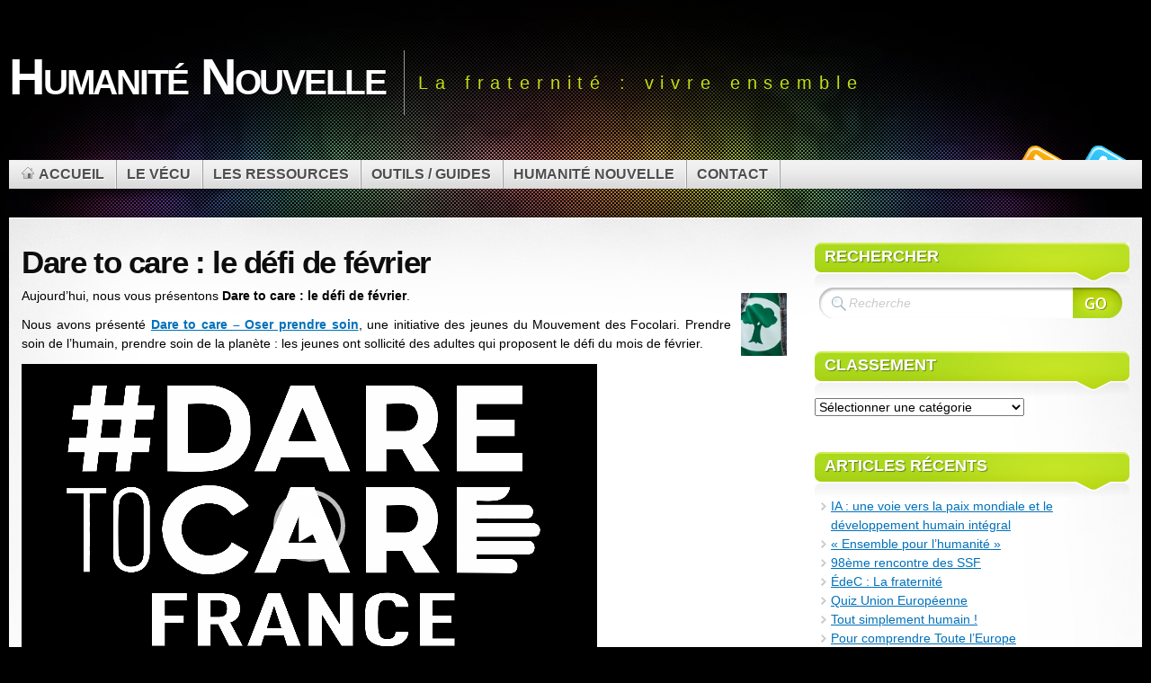

--- FILE ---
content_type: text/html; charset=UTF-8
request_url: https://humanitenouvelle.org/dare-to-care-le-defi-de-fevrier/
body_size: 21497
content:
<!DOCTYPE html PUBLIC "-//W3C//DTD XHTML 1.1//EN" "http://www.w3.org/TR/xhtml11/DTD/xhtml11.dtd">
<html xmlns="http://www.w3.org/1999/xhtml" >

    <head profile="http://gmpg.org/xfn/11">
        <meta http-equiv="Content-Type" content="text/html; charset=UTF-8" />

        <title>Dare to care : le défi de février - Humanité Nouvelle</title>
        
        
        <link rel="pingback" href="https://humanitenouvelle.org/xmlrpc.php" />
        <link rel="shortcut icon" href="https://humanitenouvelle.org/wp-content/themes/mystique2/favicon.ico" />

        <meta name='robots' content='index, follow, max-image-preview:large, max-snippet:-1, max-video-preview:-1' />
<style type="text/css">
 /* <![CDATA[ */
 @import "https://humanitenouvelle.org/wp-content/themes/mystique2/style.css";
 @import "https://humanitenouvelle.org:443/dare-to-care-le-defi-de-fevrier/?mystique=css";
 /* ]]> */
</style>
<!--[if lte IE 6]><link media="screen" rel="stylesheet" href="https://humanitenouvelle.org/wp-content/themes/mystique2/ie6.css" type="text/css" /><![endif]-->
<!--[if IE 7]><link media="screen" rel="stylesheet" href="https://humanitenouvelle.org/wp-content/themes/mystique2/ie7.css" type="text/css" /><![endif]-->
  
	<!-- This site is optimized with the Yoast SEO plugin v26.8 - https://yoast.com/product/yoast-seo-wordpress/ -->
	<meta name="description" content="Nous avons présenté Dare to care - Oser prendre soin, une initiative des jeunes du Mouvement des Focolari. Prendre soin de l&#039;humain, prendre soin de la planète : les jeunes ont sollicité des adultes qui proposent Dare to care : le défi de février." />
	<link rel="canonical" href="https://humanitenouvelle.org/dare-to-care-le-defi-de-fevrier/" />
	<meta property="og:locale" content="fr_FR" />
	<meta property="og:type" content="article" />
	<meta property="og:title" content="Dare to care : le défi de février - Humanité Nouvelle" />
	<meta property="og:description" content="Nous avons présenté Dare to care - Oser prendre soin, une initiative des jeunes du Mouvement des Focolari. Prendre soin de l&#039;humain, prendre soin de la planète : les jeunes ont sollicité des adultes qui proposent Dare to care : le défi de février." />
	<meta property="og:url" content="https://humanitenouvelle.org/dare-to-care-le-defi-de-fevrier/" />
	<meta property="og:site_name" content="Humanité Nouvelle" />
	<meta property="article:published_time" content="2021-02-08T08:36:41+00:00" />
	<meta property="article:modified_time" content="2021-02-08T09:59:03+00:00" />
	<meta property="og:image" content="http://humanitenouvelle.org/wp-content/uploads/2021/02/PrendreSoinDeLaPlanete.jpg" />
	<meta name="author" content="Marc BÉCHU" />
	<meta name="twitter:card" content="summary_large_image" />
	<meta name="twitter:label1" content="Écrit par" />
	<meta name="twitter:data1" content="Marc BÉCHU" />
	<meta name="twitter:label2" content="Durée de lecture estimée" />
	<meta name="twitter:data2" content="1 minute" />
	<script type="application/ld+json" class="yoast-schema-graph">{"@context":"https://schema.org","@graph":[{"@type":"Article","@id":"https://humanitenouvelle.org/dare-to-care-le-defi-de-fevrier/#article","isPartOf":{"@id":"https://humanitenouvelle.org/dare-to-care-le-defi-de-fevrier/"},"author":{"name":"Marc BÉCHU","@id":"https://humanitenouvelle.org/#/schema/person/d7ca968de2f9e3f14967ab96a9b7e47b"},"headline":"Dare to care : le défi de février","datePublished":"2021-02-08T08:36:41+00:00","dateModified":"2021-02-08T09:59:03+00:00","mainEntityOfPage":{"@id":"https://humanitenouvelle.org/dare-to-care-le-defi-de-fevrier/"},"wordCount":126,"commentCount":0,"image":{"@id":"https://humanitenouvelle.org/dare-to-care-le-defi-de-fevrier/#primaryimage"},"thumbnailUrl":"http://humanitenouvelle.org/wp-content/uploads/2021/02/PrendreSoinDeLaPlanete.jpg","articleSection":["4- Santé-écologie"],"inLanguage":"fr-FR","potentialAction":[{"@type":"CommentAction","name":"Comment","target":["https://humanitenouvelle.org/dare-to-care-le-defi-de-fevrier/#respond"]}]},{"@type":"WebPage","@id":"https://humanitenouvelle.org/dare-to-care-le-defi-de-fevrier/","url":"https://humanitenouvelle.org/dare-to-care-le-defi-de-fevrier/","name":"Dare to care : le défi de février - Humanité Nouvelle","isPartOf":{"@id":"https://humanitenouvelle.org/#website"},"primaryImageOfPage":{"@id":"https://humanitenouvelle.org/dare-to-care-le-defi-de-fevrier/#primaryimage"},"image":{"@id":"https://humanitenouvelle.org/dare-to-care-le-defi-de-fevrier/#primaryimage"},"thumbnailUrl":"http://humanitenouvelle.org/wp-content/uploads/2021/02/PrendreSoinDeLaPlanete.jpg","datePublished":"2021-02-08T08:36:41+00:00","dateModified":"2021-02-08T09:59:03+00:00","author":{"@id":"https://humanitenouvelle.org/#/schema/person/d7ca968de2f9e3f14967ab96a9b7e47b"},"description":"Nous avons présenté Dare to care - Oser prendre soin, une initiative des jeunes du Mouvement des Focolari. Prendre soin de l'humain, prendre soin de la planète : les jeunes ont sollicité des adultes qui proposent Dare to care : le défi de février.","breadcrumb":{"@id":"https://humanitenouvelle.org/dare-to-care-le-defi-de-fevrier/#breadcrumb"},"inLanguage":"fr-FR","potentialAction":[{"@type":"ReadAction","target":["https://humanitenouvelle.org/dare-to-care-le-defi-de-fevrier/"]}]},{"@type":"ImageObject","inLanguage":"fr-FR","@id":"https://humanitenouvelle.org/dare-to-care-le-defi-de-fevrier/#primaryimage","url":"http://humanitenouvelle.org/wp-content/uploads/2021/02/PrendreSoinDeLaPlanete.jpg","contentUrl":"http://humanitenouvelle.org/wp-content/uploads/2021/02/PrendreSoinDeLaPlanete.jpg"},{"@type":"BreadcrumbList","@id":"https://humanitenouvelle.org/dare-to-care-le-defi-de-fevrier/#breadcrumb","itemListElement":[{"@type":"ListItem","position":1,"name":"Accueil","item":"https://humanitenouvelle.org/"},{"@type":"ListItem","position":2,"name":"Dare to care : le défi de février"}]},{"@type":"WebSite","@id":"https://humanitenouvelle.org/#website","url":"https://humanitenouvelle.org/","name":"Humanité Nouvelle","description":"La fraternité : vivre ensemble","potentialAction":[{"@type":"SearchAction","target":{"@type":"EntryPoint","urlTemplate":"https://humanitenouvelle.org/?s={search_term_string}"},"query-input":{"@type":"PropertyValueSpecification","valueRequired":true,"valueName":"search_term_string"}}],"inLanguage":"fr-FR"},{"@type":"Person","@id":"https://humanitenouvelle.org/#/schema/person/d7ca968de2f9e3f14967ab96a9b7e47b","name":"Marc BÉCHU","image":{"@type":"ImageObject","inLanguage":"fr-FR","@id":"https://humanitenouvelle.org/#/schema/person/image/","url":"https://secure.gravatar.com/avatar/aecc8da95f6f6de559b4a0fa0f739c5c5ca766e4827231c98c1cc9fe51d56bfa?s=96&d=mm&r=g","contentUrl":"https://secure.gravatar.com/avatar/aecc8da95f6f6de559b4a0fa0f739c5c5ca766e4827231c98c1cc9fe51d56bfa?s=96&d=mm&r=g","caption":"Marc BÉCHU"},"url":"https://humanitenouvelle.org/author/marcbechu/"}]}</script>
	<!-- / Yoast SEO plugin. -->


<link rel='dns-prefetch' href='//www.googletagmanager.com' />
<link rel='dns-prefetch' href='//maxcdn.bootstrapcdn.com' />
<link rel="alternate" type="application/rss+xml" title="Humanité Nouvelle &raquo; Flux" href="https://humanitenouvelle.org/feed/" />
<link rel="alternate" type="application/rss+xml" title="Humanité Nouvelle &raquo; Flux des commentaires" href="https://humanitenouvelle.org/comments/feed/" />
<link rel="alternate" type="application/rss+xml" title="Humanité Nouvelle &raquo; Dare to care : le défi de février Flux des commentaires" href="https://humanitenouvelle.org/dare-to-care-le-defi-de-fevrier/feed/" />
<link rel="alternate" title="oEmbed (JSON)" type="application/json+oembed" href="https://humanitenouvelle.org/wp-json/oembed/1.0/embed?url=https%3A%2F%2Fhumanitenouvelle.org%2Fdare-to-care-le-defi-de-fevrier%2F" />
<link rel="alternate" title="oEmbed (XML)" type="text/xml+oembed" href="https://humanitenouvelle.org/wp-json/oembed/1.0/embed?url=https%3A%2F%2Fhumanitenouvelle.org%2Fdare-to-care-le-defi-de-fevrier%2F&#038;format=xml" />
<style id='wp-img-auto-sizes-contain-inline-css' type='text/css'>
img:is([sizes=auto i],[sizes^="auto," i]){contain-intrinsic-size:3000px 1500px}
/*# sourceURL=wp-img-auto-sizes-contain-inline-css */
</style>
<style id='wp-emoji-styles-inline-css' type='text/css'>

	img.wp-smiley, img.emoji {
		display: inline !important;
		border: none !important;
		box-shadow: none !important;
		height: 1em !important;
		width: 1em !important;
		margin: 0 0.07em !important;
		vertical-align: -0.1em !important;
		background: none !important;
		padding: 0 !important;
	}
/*# sourceURL=wp-emoji-styles-inline-css */
</style>
<style id='wp-block-library-inline-css' type='text/css'>
:root{--wp-block-synced-color:#7a00df;--wp-block-synced-color--rgb:122,0,223;--wp-bound-block-color:var(--wp-block-synced-color);--wp-editor-canvas-background:#ddd;--wp-admin-theme-color:#007cba;--wp-admin-theme-color--rgb:0,124,186;--wp-admin-theme-color-darker-10:#006ba1;--wp-admin-theme-color-darker-10--rgb:0,107,160.5;--wp-admin-theme-color-darker-20:#005a87;--wp-admin-theme-color-darker-20--rgb:0,90,135;--wp-admin-border-width-focus:2px}@media (min-resolution:192dpi){:root{--wp-admin-border-width-focus:1.5px}}.wp-element-button{cursor:pointer}:root .has-very-light-gray-background-color{background-color:#eee}:root .has-very-dark-gray-background-color{background-color:#313131}:root .has-very-light-gray-color{color:#eee}:root .has-very-dark-gray-color{color:#313131}:root .has-vivid-green-cyan-to-vivid-cyan-blue-gradient-background{background:linear-gradient(135deg,#00d084,#0693e3)}:root .has-purple-crush-gradient-background{background:linear-gradient(135deg,#34e2e4,#4721fb 50%,#ab1dfe)}:root .has-hazy-dawn-gradient-background{background:linear-gradient(135deg,#faaca8,#dad0ec)}:root .has-subdued-olive-gradient-background{background:linear-gradient(135deg,#fafae1,#67a671)}:root .has-atomic-cream-gradient-background{background:linear-gradient(135deg,#fdd79a,#004a59)}:root .has-nightshade-gradient-background{background:linear-gradient(135deg,#330968,#31cdcf)}:root .has-midnight-gradient-background{background:linear-gradient(135deg,#020381,#2874fc)}:root{--wp--preset--font-size--normal:16px;--wp--preset--font-size--huge:42px}.has-regular-font-size{font-size:1em}.has-larger-font-size{font-size:2.625em}.has-normal-font-size{font-size:var(--wp--preset--font-size--normal)}.has-huge-font-size{font-size:var(--wp--preset--font-size--huge)}.has-text-align-center{text-align:center}.has-text-align-left{text-align:left}.has-text-align-right{text-align:right}.has-fit-text{white-space:nowrap!important}#end-resizable-editor-section{display:none}.aligncenter{clear:both}.items-justified-left{justify-content:flex-start}.items-justified-center{justify-content:center}.items-justified-right{justify-content:flex-end}.items-justified-space-between{justify-content:space-between}.screen-reader-text{border:0;clip-path:inset(50%);height:1px;margin:-1px;overflow:hidden;padding:0;position:absolute;width:1px;word-wrap:normal!important}.screen-reader-text:focus{background-color:#ddd;clip-path:none;color:#444;display:block;font-size:1em;height:auto;left:5px;line-height:normal;padding:15px 23px 14px;text-decoration:none;top:5px;width:auto;z-index:100000}html :where(.has-border-color){border-style:solid}html :where([style*=border-top-color]){border-top-style:solid}html :where([style*=border-right-color]){border-right-style:solid}html :where([style*=border-bottom-color]){border-bottom-style:solid}html :where([style*=border-left-color]){border-left-style:solid}html :where([style*=border-width]){border-style:solid}html :where([style*=border-top-width]){border-top-style:solid}html :where([style*=border-right-width]){border-right-style:solid}html :where([style*=border-bottom-width]){border-bottom-style:solid}html :where([style*=border-left-width]){border-left-style:solid}html :where(img[class*=wp-image-]){height:auto;max-width:100%}:where(figure){margin:0 0 1em}html :where(.is-position-sticky){--wp-admin--admin-bar--position-offset:var(--wp-admin--admin-bar--height,0px)}@media screen and (max-width:600px){html :where(.is-position-sticky){--wp-admin--admin-bar--position-offset:0px}}

/*# sourceURL=wp-block-library-inline-css */
</style><style id='wp-block-list-inline-css' type='text/css'>
ol,ul{box-sizing:border-box}:root :where(.wp-block-list.has-background){padding:1.25em 2.375em}
/*# sourceURL=https://humanitenouvelle.org/wp-includes/blocks/list/style.min.css */
</style>
<style id='global-styles-inline-css' type='text/css'>
:root{--wp--preset--aspect-ratio--square: 1;--wp--preset--aspect-ratio--4-3: 4/3;--wp--preset--aspect-ratio--3-4: 3/4;--wp--preset--aspect-ratio--3-2: 3/2;--wp--preset--aspect-ratio--2-3: 2/3;--wp--preset--aspect-ratio--16-9: 16/9;--wp--preset--aspect-ratio--9-16: 9/16;--wp--preset--color--black: #000000;--wp--preset--color--cyan-bluish-gray: #abb8c3;--wp--preset--color--white: #ffffff;--wp--preset--color--pale-pink: #f78da7;--wp--preset--color--vivid-red: #cf2e2e;--wp--preset--color--luminous-vivid-orange: #ff6900;--wp--preset--color--luminous-vivid-amber: #fcb900;--wp--preset--color--light-green-cyan: #7bdcb5;--wp--preset--color--vivid-green-cyan: #00d084;--wp--preset--color--pale-cyan-blue: #8ed1fc;--wp--preset--color--vivid-cyan-blue: #0693e3;--wp--preset--color--vivid-purple: #9b51e0;--wp--preset--gradient--vivid-cyan-blue-to-vivid-purple: linear-gradient(135deg,rgb(6,147,227) 0%,rgb(155,81,224) 100%);--wp--preset--gradient--light-green-cyan-to-vivid-green-cyan: linear-gradient(135deg,rgb(122,220,180) 0%,rgb(0,208,130) 100%);--wp--preset--gradient--luminous-vivid-amber-to-luminous-vivid-orange: linear-gradient(135deg,rgb(252,185,0) 0%,rgb(255,105,0) 100%);--wp--preset--gradient--luminous-vivid-orange-to-vivid-red: linear-gradient(135deg,rgb(255,105,0) 0%,rgb(207,46,46) 100%);--wp--preset--gradient--very-light-gray-to-cyan-bluish-gray: linear-gradient(135deg,rgb(238,238,238) 0%,rgb(169,184,195) 100%);--wp--preset--gradient--cool-to-warm-spectrum: linear-gradient(135deg,rgb(74,234,220) 0%,rgb(151,120,209) 20%,rgb(207,42,186) 40%,rgb(238,44,130) 60%,rgb(251,105,98) 80%,rgb(254,248,76) 100%);--wp--preset--gradient--blush-light-purple: linear-gradient(135deg,rgb(255,206,236) 0%,rgb(152,150,240) 100%);--wp--preset--gradient--blush-bordeaux: linear-gradient(135deg,rgb(254,205,165) 0%,rgb(254,45,45) 50%,rgb(107,0,62) 100%);--wp--preset--gradient--luminous-dusk: linear-gradient(135deg,rgb(255,203,112) 0%,rgb(199,81,192) 50%,rgb(65,88,208) 100%);--wp--preset--gradient--pale-ocean: linear-gradient(135deg,rgb(255,245,203) 0%,rgb(182,227,212) 50%,rgb(51,167,181) 100%);--wp--preset--gradient--electric-grass: linear-gradient(135deg,rgb(202,248,128) 0%,rgb(113,206,126) 100%);--wp--preset--gradient--midnight: linear-gradient(135deg,rgb(2,3,129) 0%,rgb(40,116,252) 100%);--wp--preset--font-size--small: 13px;--wp--preset--font-size--medium: 20px;--wp--preset--font-size--large: 36px;--wp--preset--font-size--x-large: 42px;--wp--preset--spacing--20: 0.44rem;--wp--preset--spacing--30: 0.67rem;--wp--preset--spacing--40: 1rem;--wp--preset--spacing--50: 1.5rem;--wp--preset--spacing--60: 2.25rem;--wp--preset--spacing--70: 3.38rem;--wp--preset--spacing--80: 5.06rem;--wp--preset--shadow--natural: 6px 6px 9px rgba(0, 0, 0, 0.2);--wp--preset--shadow--deep: 12px 12px 50px rgba(0, 0, 0, 0.4);--wp--preset--shadow--sharp: 6px 6px 0px rgba(0, 0, 0, 0.2);--wp--preset--shadow--outlined: 6px 6px 0px -3px rgb(255, 255, 255), 6px 6px rgb(0, 0, 0);--wp--preset--shadow--crisp: 6px 6px 0px rgb(0, 0, 0);}:where(.is-layout-flex){gap: 0.5em;}:where(.is-layout-grid){gap: 0.5em;}body .is-layout-flex{display: flex;}.is-layout-flex{flex-wrap: wrap;align-items: center;}.is-layout-flex > :is(*, div){margin: 0;}body .is-layout-grid{display: grid;}.is-layout-grid > :is(*, div){margin: 0;}:where(.wp-block-columns.is-layout-flex){gap: 2em;}:where(.wp-block-columns.is-layout-grid){gap: 2em;}:where(.wp-block-post-template.is-layout-flex){gap: 1.25em;}:where(.wp-block-post-template.is-layout-grid){gap: 1.25em;}.has-black-color{color: var(--wp--preset--color--black) !important;}.has-cyan-bluish-gray-color{color: var(--wp--preset--color--cyan-bluish-gray) !important;}.has-white-color{color: var(--wp--preset--color--white) !important;}.has-pale-pink-color{color: var(--wp--preset--color--pale-pink) !important;}.has-vivid-red-color{color: var(--wp--preset--color--vivid-red) !important;}.has-luminous-vivid-orange-color{color: var(--wp--preset--color--luminous-vivid-orange) !important;}.has-luminous-vivid-amber-color{color: var(--wp--preset--color--luminous-vivid-amber) !important;}.has-light-green-cyan-color{color: var(--wp--preset--color--light-green-cyan) !important;}.has-vivid-green-cyan-color{color: var(--wp--preset--color--vivid-green-cyan) !important;}.has-pale-cyan-blue-color{color: var(--wp--preset--color--pale-cyan-blue) !important;}.has-vivid-cyan-blue-color{color: var(--wp--preset--color--vivid-cyan-blue) !important;}.has-vivid-purple-color{color: var(--wp--preset--color--vivid-purple) !important;}.has-black-background-color{background-color: var(--wp--preset--color--black) !important;}.has-cyan-bluish-gray-background-color{background-color: var(--wp--preset--color--cyan-bluish-gray) !important;}.has-white-background-color{background-color: var(--wp--preset--color--white) !important;}.has-pale-pink-background-color{background-color: var(--wp--preset--color--pale-pink) !important;}.has-vivid-red-background-color{background-color: var(--wp--preset--color--vivid-red) !important;}.has-luminous-vivid-orange-background-color{background-color: var(--wp--preset--color--luminous-vivid-orange) !important;}.has-luminous-vivid-amber-background-color{background-color: var(--wp--preset--color--luminous-vivid-amber) !important;}.has-light-green-cyan-background-color{background-color: var(--wp--preset--color--light-green-cyan) !important;}.has-vivid-green-cyan-background-color{background-color: var(--wp--preset--color--vivid-green-cyan) !important;}.has-pale-cyan-blue-background-color{background-color: var(--wp--preset--color--pale-cyan-blue) !important;}.has-vivid-cyan-blue-background-color{background-color: var(--wp--preset--color--vivid-cyan-blue) !important;}.has-vivid-purple-background-color{background-color: var(--wp--preset--color--vivid-purple) !important;}.has-black-border-color{border-color: var(--wp--preset--color--black) !important;}.has-cyan-bluish-gray-border-color{border-color: var(--wp--preset--color--cyan-bluish-gray) !important;}.has-white-border-color{border-color: var(--wp--preset--color--white) !important;}.has-pale-pink-border-color{border-color: var(--wp--preset--color--pale-pink) !important;}.has-vivid-red-border-color{border-color: var(--wp--preset--color--vivid-red) !important;}.has-luminous-vivid-orange-border-color{border-color: var(--wp--preset--color--luminous-vivid-orange) !important;}.has-luminous-vivid-amber-border-color{border-color: var(--wp--preset--color--luminous-vivid-amber) !important;}.has-light-green-cyan-border-color{border-color: var(--wp--preset--color--light-green-cyan) !important;}.has-vivid-green-cyan-border-color{border-color: var(--wp--preset--color--vivid-green-cyan) !important;}.has-pale-cyan-blue-border-color{border-color: var(--wp--preset--color--pale-cyan-blue) !important;}.has-vivid-cyan-blue-border-color{border-color: var(--wp--preset--color--vivid-cyan-blue) !important;}.has-vivid-purple-border-color{border-color: var(--wp--preset--color--vivid-purple) !important;}.has-vivid-cyan-blue-to-vivid-purple-gradient-background{background: var(--wp--preset--gradient--vivid-cyan-blue-to-vivid-purple) !important;}.has-light-green-cyan-to-vivid-green-cyan-gradient-background{background: var(--wp--preset--gradient--light-green-cyan-to-vivid-green-cyan) !important;}.has-luminous-vivid-amber-to-luminous-vivid-orange-gradient-background{background: var(--wp--preset--gradient--luminous-vivid-amber-to-luminous-vivid-orange) !important;}.has-luminous-vivid-orange-to-vivid-red-gradient-background{background: var(--wp--preset--gradient--luminous-vivid-orange-to-vivid-red) !important;}.has-very-light-gray-to-cyan-bluish-gray-gradient-background{background: var(--wp--preset--gradient--very-light-gray-to-cyan-bluish-gray) !important;}.has-cool-to-warm-spectrum-gradient-background{background: var(--wp--preset--gradient--cool-to-warm-spectrum) !important;}.has-blush-light-purple-gradient-background{background: var(--wp--preset--gradient--blush-light-purple) !important;}.has-blush-bordeaux-gradient-background{background: var(--wp--preset--gradient--blush-bordeaux) !important;}.has-luminous-dusk-gradient-background{background: var(--wp--preset--gradient--luminous-dusk) !important;}.has-pale-ocean-gradient-background{background: var(--wp--preset--gradient--pale-ocean) !important;}.has-electric-grass-gradient-background{background: var(--wp--preset--gradient--electric-grass) !important;}.has-midnight-gradient-background{background: var(--wp--preset--gradient--midnight) !important;}.has-small-font-size{font-size: var(--wp--preset--font-size--small) !important;}.has-medium-font-size{font-size: var(--wp--preset--font-size--medium) !important;}.has-large-font-size{font-size: var(--wp--preset--font-size--large) !important;}.has-x-large-font-size{font-size: var(--wp--preset--font-size--x-large) !important;}
/*# sourceURL=global-styles-inline-css */
</style>

<style id='classic-theme-styles-inline-css' type='text/css'>
/*! This file is auto-generated */
.wp-block-button__link{color:#fff;background-color:#32373c;border-radius:9999px;box-shadow:none;text-decoration:none;padding:calc(.667em + 2px) calc(1.333em + 2px);font-size:1.125em}.wp-block-file__button{background:#32373c;color:#fff;text-decoration:none}
/*# sourceURL=/wp-includes/css/classic-themes.min.css */
</style>
<link rel='stylesheet' id='cptch_stylesheet-css' href='https://humanitenouvelle.org/wp-content/plugins/captcha/css/front_end_style.css?ver=4.4.5' type='text/css' media='all' />
<link rel='stylesheet' id='dashicons-css' href='https://humanitenouvelle.org/wp-includes/css/dashicons.min.css?ver=6.9' type='text/css' media='all' />
<link rel='stylesheet' id='cptch_desktop_style-css' href='https://humanitenouvelle.org/wp-content/plugins/captcha/css/desktop_style.css?ver=4.4.5' type='text/css' media='all' />
<link rel='stylesheet' id='font-awesome-css' href='//maxcdn.bootstrapcdn.com/font-awesome/4.3.0/css/font-awesome.min.css?ver=6.9' type='text/css' media='all' />
<link rel='stylesheet' id='wppa_style-css' href='https://humanitenouvelle.org/wp-content/plugins/wp-photo-album-plus/wppa-style.css?ver=250316-142704' type='text/css' media='all' />
<style id='wppa_style-inline-css' type='text/css'>

.wppa-box {	border-style: solid; border-width:1px;border-radius:6px; -moz-border-radius:6px;margin-bottom:8px;background-color:#eeeeee;border-color:#cccccc; }
.wppa-mini-box { border-style: solid; border-width:1px;border-radius:2px;border-color:#cccccc; }
.wppa-cover-box {  }
.wppa-cover-text-frame {  }
.wppa-box-text {  }
.wppa-box-text, .wppa-box-text-nocolor { font-weight:normal; }
.wppa-thumb-text { font-weight:normal; }
.wppa-nav-text { font-weight:normal; }
.wppa-img { background-color:#eeeeee; }
.wppa-title { font-weight:bold; }
.wppa-fulldesc { font-weight:normal; }
.wppa-fulltitle { font-weight:normal; }
/*# sourceURL=wppa_style-inline-css */
</style>
<script type="text/javascript" src="https://humanitenouvelle.org/wp-includes/js/dist/hooks.min.js?ver=dd5603f07f9220ed27f1" id="wp-hooks-js"></script>
<script type="text/javascript" src="https://humanitenouvelle.org/wp-includes/js/dist/i18n.min.js?ver=c26c3dc7bed366793375" id="wp-i18n-js"></script>
<script type="text/javascript" id="wp-i18n-js-after">
/* <![CDATA[ */
wp.i18n.setLocaleData( { 'text direction\u0004ltr': [ 'ltr' ] } );
//# sourceURL=wp-i18n-js-after
/* ]]> */
</script>
<script type="text/javascript" src="https://humanitenouvelle.org/wp-content/plugins/wp-photo-album-plus/js/wppa-decls.js?ver=250316-132704" id="wppa-decls-js"></script>
<script type="text/javascript" src="https://humanitenouvelle.org/wp-includes/js/jquery/jquery.min.js?ver=3.7.1" id="jquery-core-js"></script>
<script type="text/javascript" src="https://humanitenouvelle.org/wp-includes/js/jquery/jquery-migrate.min.js?ver=3.4.1" id="jquery-migrate-js"></script>
<script type="text/javascript" src="https://humanitenouvelle.org/wp-includes/js/jquery/jquery.form.min.js?ver=4.3.0" id="jquery-form-js"></script>
<script type="text/javascript" src="https://humanitenouvelle.org/wp-includes/js/imagesloaded.min.js?ver=5.0.0" id="imagesloaded-js"></script>
<script type="text/javascript" src="https://humanitenouvelle.org/wp-includes/js/masonry.min.js?ver=4.2.2" id="masonry-js"></script>
<script type="text/javascript" src="https://humanitenouvelle.org/wp-includes/js/jquery/jquery.masonry.min.js?ver=3.1.2b" id="jquery-masonry-js"></script>
<script type="text/javascript" src="https://humanitenouvelle.org/wp-includes/js/jquery/ui/core.min.js?ver=1.13.3" id="jquery-ui-core-js"></script>
<script type="text/javascript" src="https://humanitenouvelle.org/wp-includes/js/jquery/ui/mouse.min.js?ver=1.13.3" id="jquery-ui-mouse-js"></script>
<script type="text/javascript" src="https://humanitenouvelle.org/wp-includes/js/jquery/ui/resizable.min.js?ver=1.13.3" id="jquery-ui-resizable-js"></script>
<script type="text/javascript" src="https://humanitenouvelle.org/wp-includes/js/jquery/ui/draggable.min.js?ver=1.13.3" id="jquery-ui-draggable-js"></script>
<script type="text/javascript" src="https://humanitenouvelle.org/wp-includes/js/jquery/ui/controlgroup.min.js?ver=1.13.3" id="jquery-ui-controlgroup-js"></script>
<script type="text/javascript" src="https://humanitenouvelle.org/wp-includes/js/jquery/ui/checkboxradio.min.js?ver=1.13.3" id="jquery-ui-checkboxradio-js"></script>
<script type="text/javascript" src="https://humanitenouvelle.org/wp-includes/js/jquery/ui/button.min.js?ver=1.13.3" id="jquery-ui-button-js"></script>
<script type="text/javascript" src="https://humanitenouvelle.org/wp-includes/js/jquery/ui/dialog.min.js?ver=1.13.3" id="jquery-ui-dialog-js"></script>
<script type="text/javascript" id="wppa-all-js-extra">
/* <![CDATA[ */
var wppaObj = {"restUrl":"https://humanitenouvelle.org/wp-json/","restNonce":"dc0792d7c7"};
//# sourceURL=wppa-all-js-extra
/* ]]> */
</script>
<script type="text/javascript" src="https://humanitenouvelle.org/wp-content/plugins/wp-photo-album-plus/js/wppa-all.js?ver=250316-132704" id="wppa-all-js"></script>
<script type="text/javascript" src="https://humanitenouvelle.org/wp-content/plugins/wp-photo-album-plus/vendor/jquery-easing/jquery.easing.min.js?ver=9.0.03.004" id="nicescrollr-easing-min-js-js"></script>

<!-- Extrait de code de la balise Google (gtag.js) ajouté par Site Kit -->
<!-- Extrait Google Analytics ajouté par Site Kit -->
<script type="text/javascript" src="https://www.googletagmanager.com/gtag/js?id=GT-TQV86MF" id="google_gtagjs-js" async></script>
<script type="text/javascript" id="google_gtagjs-js-after">
/* <![CDATA[ */
window.dataLayer = window.dataLayer || [];function gtag(){dataLayer.push(arguments);}
gtag("set","linker",{"domains":["humanitenouvelle.org"]});
gtag("js", new Date());
gtag("set", "developer_id.dZTNiMT", true);
gtag("config", "GT-TQV86MF");
//# sourceURL=google_gtagjs-js-after
/* ]]> */
</script>
<link rel="https://api.w.org/" href="https://humanitenouvelle.org/wp-json/" /><link rel="alternate" title="JSON" type="application/json" href="https://humanitenouvelle.org/wp-json/wp/v2/posts/4646" /><link rel="EditURI" type="application/rsd+xml" title="RSD" href="https://humanitenouvelle.org/xmlrpc.php?rsd" />
<meta name="generator" content="WordPress 6.9" />
<link rel='shortlink' href='https://humanitenouvelle.org/?p=4646' />
<meta name='Count Share By JM Créa' content='1.3' />
<meta name="generator" content="Site Kit by Google 1.171.0" /><style type="text/css">.recentcomments a{display:inline !important;padding:0 !important;margin:0 !important;}</style><link rel="icon" href="https://humanitenouvelle.org/wp-content/uploads/2019/04/cropped-Focolari_Flamme_RGB-512x512_2014-1-32x32.jpg" sizes="32x32" />
<link rel="icon" href="https://humanitenouvelle.org/wp-content/uploads/2019/04/cropped-Focolari_Flamme_RGB-512x512_2014-1-192x192.jpg" sizes="192x192" />
<link rel="apple-touch-icon" href="https://humanitenouvelle.org/wp-content/uploads/2019/04/cropped-Focolari_Flamme_RGB-512x512_2014-1-180x180.jpg" />
<meta name="msapplication-TileImage" content="https://humanitenouvelle.org/wp-content/uploads/2019/04/cropped-Focolari_Flamme_RGB-512x512_2014-1-270x270.jpg" />
		<style type="text/css" id="wp-custom-css">
			p {
font - size: 50px;
}		</style>
		    <link rel='stylesheet' id='mediaelement-css' href='https://humanitenouvelle.org/wp-includes/js/mediaelement/mediaelementplayer-legacy.min.css?ver=4.2.17' type='text/css' media='all' />
<link rel='stylesheet' id='wp-mediaelement-css' href='https://humanitenouvelle.org/wp-includes/js/mediaelement/wp-mediaelement.min.css?ver=6.9' type='text/css' media='all' />
</head>
    <body class="single-post title-dare-to-care-le-defi-de-fevrier category-sante-ecologie author-marcbechu col-2-right fluid browser-chrome">
        <div id="page">


            <div class="page-content header-wrapper">


                <div id="header" class="bubbleTrigger">

                              

                    <div id="site-title" class="clear-block">

                        <div id="logo"><a href="https://humanitenouvelle.org">Humanité Nouvelle</a></div>                        <p class="headline">La fraternité : vivre ensemble</p>
                        
                    </div>

                    <!-- -->
                    <div class="shadow-left">
                        <div class="shadow-right clear-block">
                            
        <p class="nav-extra"><a href="http://twitter.com/Wordpress" class="nav-extra twitter" title="Follow me on Twitter"><span>Follow me on Twitter</span></a><a href="http://humanitenouvelle.org/?feed=rss2" class="nav-extra rss" title="Flux RSS"><span>Flux RSS</span></a></p>
        <ul class="navigation  clear-block">
                                <li class="home"><a class="home fadeThis" href="https://humanitenouvelle.org" title="Cliquez pour revenir à l'accueil"><span class="title">Accueil</span><span class="pointer"></span></a></li>
                            <li class="page page-secteurs-dactivite "><a class="fadeThis " href="https://humanitenouvelle.org/secteurs-dactivite/" title="Le vécu"><span class="title">Le vécu</span><span class="pointer"></span></a>
<ul class="level-2">
<li class="page page-economie-et-travail "><a class="fadeThis " href="https://humanitenouvelle.org/secteurs-dactivite/economie-et-travail/" title="Économie et travail"><span class="title">Économie et travail</span><span class="pointer"></span></a></li>
<li class="page page-relations-entre-peuples-ethnies-et-cultures "><a class="fadeThis " href="https://humanitenouvelle.org/secteurs-dactivite/relations-entre-peuples-ethnies-et-cultures/" title="Relations entre les peuples"><span class="title">Relations entre les peuples</span><span class="pointer"></span></a></li>
<li class="page page-ethique-sociale-justice-et-droit "><a class="fadeThis " href="https://humanitenouvelle.org/secteurs-dactivite/ethique-sociale-justice-et-droit/" title="Éthique, justice et droit"><span class="title">Éthique, justice et droit</span><span class="pointer"></span></a></li>
<li class="page page-sante-et-environnement "><a class="fadeThis " href="https://humanitenouvelle.org/secteurs-dactivite/sante-et-environnement/" title="Santé, environnement"><span class="title">Santé, environnement</span><span class="pointer"></span></a>
<ul class="level-3">
<li class="page page-sante "><a class="fadeThis " href="https://humanitenouvelle.org/secteurs-dactivite/sante-et-environnement/sante/" title="Santé"><span class="title">Santé</span><span class="pointer"></span></a></li>
<li class="page page-environnement "><a class="fadeThis " href="https://humanitenouvelle.org/secteurs-dactivite/sante-et-environnement/environnement/" title="Environnement"><span class="title">Environnement</span><span class="pointer"></span></a></li>
</ul>
</li>
<li class="page page-harmonie-sociale-et-art-2 "><a class="fadeThis " href="https://humanitenouvelle.org/secteurs-dactivite/harmonie-sociale-et-art-2/" title="Harmonie sociale et art"><span class="title">Harmonie sociale et art</span><span class="pointer"></span></a>
<ul class="level-3">
<li class="page page-harmonie-sociale "><a class="fadeThis " href="https://humanitenouvelle.org/secteurs-dactivite/harmonie-sociale-et-art-2/harmonie-sociale/" title="Harmonie sociale"><span class="title">Harmonie sociale</span><span class="pointer"></span></a></li>
<li class="page page-art "><a class="fadeThis " href="https://humanitenouvelle.org/secteurs-dactivite/harmonie-sociale-et-art-2/art/" title="Art"><span class="title">Art</span><span class="pointer"></span></a></li>
</ul>
</li>
<li class="page page-education-et-culture "><a class="fadeThis " href="https://humanitenouvelle.org/secteurs-dactivite/education-et-culture/" title="Éducation et culture"><span class="title">Éducation et culture</span><span class="pointer"></span></a></li>
<li class="page page-communication-sociale "><a class="fadeThis " href="https://humanitenouvelle.org/secteurs-dactivite/communication-sociale/" title="Communication sociale"><span class="title">Communication sociale</span><span class="pointer"></span></a></li>
<li class="page page-politique-et-vie-publique "><a class="fadeThis " href="https://humanitenouvelle.org/secteurs-dactivite/politique-et-vie-publique/" title="Politique et vie publique"><span class="title">Politique et vie publique</span><span class="pointer"></span></a></li>
</ul>
</li>
<li class="page page-la-reflexion "><a class="fadeThis " href="https://humanitenouvelle.org/la-reflexion/" title="Les ressources"><span class="title">Les ressources</span><span class="pointer"></span></a>
<ul class="level-2">
<li class="page page-economie-et-travail "><a class="fadeThis " href="https://humanitenouvelle.org/la-reflexion/economie-et-travail/" title="Economie et travail"><span class="title">Economie et travail</span><span class="pointer"></span></a></li>
<li class="page page-relations-entre-les-peuples "><a class="fadeThis " href="https://humanitenouvelle.org/la-reflexion/relations-entre-les-peuples/" title="Relations entre les peuples"><span class="title">Relations entre les peuples</span><span class="pointer"></span></a></li>
<li class="page page-ethique-justice-et-droit "><a class="fadeThis " href="https://humanitenouvelle.org/la-reflexion/ethique-justice-et-droit/" title="Éthique, justice et droit"><span class="title">Éthique, justice et droit</span><span class="pointer"></span></a></li>
<li class="page page-sante-environnement "><a class="fadeThis " href="https://humanitenouvelle.org/la-reflexion/sante-environnement/" title="Santé, environnement"><span class="title">Santé, environnement</span><span class="pointer"></span></a>
<ul class="level-3">
<li class="page page-sante "><a class="fadeThis " href="https://humanitenouvelle.org/la-reflexion/sante-environnement/sante/" title="Santé"><span class="title">Santé</span><span class="pointer"></span></a></li>
<li class="page page-environnement "><a class="fadeThis " href="https://humanitenouvelle.org/la-reflexion/sante-environnement/environnement/" title="Environnement"><span class="title">Environnement</span><span class="pointer"></span></a></li>
</ul>
</li>
<li class="page page-harmonie-sociale-et-art-2 "><a class="fadeThis " href="https://humanitenouvelle.org/la-reflexion/harmonie-sociale-et-art-2/" title="Harmonie sociale et art"><span class="title">Harmonie sociale et art</span><span class="pointer"></span></a>
<ul class="level-3">
<li class="page page-harmonie-sociale-et-art "><a class="fadeThis " href="https://humanitenouvelle.org/la-reflexion/harmonie-sociale-et-art-2/harmonie-sociale-et-art/" title="Harmonie sociale"><span class="title">Harmonie sociale</span><span class="pointer"></span></a></li>
<li class="page page-art "><a class="fadeThis " href="https://humanitenouvelle.org/la-reflexion/harmonie-sociale-et-art-2/art/" title="Art"><span class="title">Art</span><span class="pointer"></span></a></li>
</ul>
</li>
<li class="page page-education-et-culture "><a class="fadeThis " href="https://humanitenouvelle.org/la-reflexion/education-et-culture/" title="Éducation et culture"><span class="title">Éducation et culture</span><span class="pointer"></span></a></li>
<li class="page page-communication-sociale "><a class="fadeThis " href="https://humanitenouvelle.org/la-reflexion/communication-sociale/" title="Communication sociale"><span class="title">Communication sociale</span><span class="pointer"></span></a></li>
<li class="page page-politique-et-vie-publique "><a class="fadeThis " href="https://humanitenouvelle.org/la-reflexion/politique-et-vie-publique/" title="Politique et vie publique"><span class="title">Politique et vie publique</span><span class="pointer"></span></a>
<ul class="level-3">
<li class="page page-chiara-lubich-politique "><a class="fadeThis " href="https://humanitenouvelle.org/la-reflexion/politique-et-vie-publique/chiara-lubich-politique/" title="Chiara Lubich et la politique"><span class="title">Chiara Lubich et la politique</span><span class="pointer"></span></a></li>
</ul>
</li>
</ul>
</li>
<li class="page page-outils-guides "><a class="fadeThis " href="https://humanitenouvelle.org/outils-guides/" title="Outils / Guides"><span class="title">Outils / Guides</span><span class="pointer"></span></a></li>
<li class="page page-humanite-nouvelle "><a class="fadeThis " href="https://humanitenouvelle.org/humanite-nouvelle/" title="Humanité Nouvelle"><span class="title">Humanité Nouvelle</span><span class="pointer"></span></a></li>
<li class="page page-contact "><a class="fadeThis " href="https://humanitenouvelle.org/contact/" title="Contact"><span class="title">Contact</span><span class="pointer"></span></a></li>
        </ul>
                                </div>
                    </div>
                    <!-- -->
                    
                          

                </div>

            </div>

            <!-- left+right bottom shadow -->
            <div class="shadow-left page-content main-wrapper">
                <div class="shadow-right">

                    
<!-- main content: primary + sidebar(s) -->
<div id="main">
    <div id="main-inside" class="clear-block">
        <!-- primary content -->
        <div id="primary-content">
            <div class="blocks"><!-- single -->
                                
                        <div class="single-navigation clear-block">
                                                    </div>

                        <!-- post -->
                        <div id="post-4646" class="hentry post post-1 odd author-marcbechu category-sante-ecologie single">

                                <h1 class="title">Dare to care : le défi de février</h1>
                            <div class="post-content clear-block">
                            <p><span style="color: #000000;">Aujourd&#8217;hui, nous vous présentons <strong>Dare to care : le défi de février</strong>.<a href="http://humanitenouvelle.org/wp-content/uploads/2021/02/PrendreSoinDeLaPlanete.jpg"><img decoding="async" class="wp-image-4653 alignright" src="http://humanitenouvelle.org/wp-content/uploads/2021/02/PrendreSoinDeLaPlanete.jpg" alt="Dare to Care : le défi de février" width="51" height="70" /></a></span></p>
<p style="text-align: justify;"><span style="color: #000000;">Nous avons présenté <a href="http://humanitenouvelle.org/revoir-le-lancement-du-parcours-pour-oser-prendre-soin/" target="_blank" rel="noopener"><strong>Dare to care &#8211; Oser prendre soin</strong></a>, une initiative des jeunes du Mouvement des Focolari. Prendre soin de l&#8217;humain, prendre soin de la planète : les jeunes ont sollicité des adultes qui proposent le défi du mois de février.</span></p>
<div style="width: 640px;" class="wp-video"><video class="wp-video-shortcode" id="video-4646-1" width="640" height="360" preload="metadata" controls="controls"><source type="video/mp4" src="http://humanitenouvelle.org/wp-content/uploads/2021/02/DARETOCARE-DEFI4.mp4?_=1" /><a href="http://humanitenouvelle.org/wp-content/uploads/2021/02/DARETOCARE-DEFI4.mp4">http://humanitenouvelle.org/wp-content/uploads/2021/02/DARETOCARE-DEFI4.mp4</a></video></div>
<p style="text-align: justify;"><span style="color: #000000;">Pour entrer dans le défi, cliquer sur le lien suivant :</span> <a href="https://daretocare.fr/" target="_blank" rel="noopener"><strong>daretocare.fr</strong></a>. <span style="color: #000000;">Il y sera possible de participer à la compensation carbone proposée ou/et de faire connaître l&#8217;engagement que vous avez pris. Ceux-ci seront présentés en bouquet, pour la planète.</span></p>

<style>
#btn_facebook {
	background-color:#3b5998;
	padding-left:15px;
	padding-right:8px;
	padding-top:6px;
	padding-bottom:6px;
	color:#FFFFFF;
	border-radius:3px;
	display:inline-block;
	margin-bottom:8px;
	margin-right:5px;
	margin-top:10px;
}
#btn_facebook a {
	color:#FFFFFF;
	text-decoration:none;
}
.fa-facebook { padding-right:5px }
#btn_googleplus {
	background-color:#dd4b39;
	padding-left:15px;
	padding-right:8px;
	padding-top:6px;
	padding-bottom:6px;
	color:#FFFFFF;
	border-radius:3px;
	display:inline-block;
	margin-bottom:8px;
	margin-right:5px;
	margin-top:10px;
}
#btn_googleplus a {
	color:#FFFFFF;
	text-decoration:none;
}
.fa-google-plus { padding-right:5px }
#btn_linkedin {
	background-color:#007bb6;
	padding-left:15px;
	padding-right:8px;
	padding-top:6px;
	padding-bottom:6px;
	color:#FFFFFF;
	border-radius:3px;
	display:inline-block;
	margin-bottom:8px;
	margin-right:5px;
	margin-top:10px;
}
#btn_linkedin a {
	color:#FFFFFF;
	text-decoration:none;
}
.fa-linkedin { padding-right:5px }
#btn_twitter {
	background-color:#00aced;
	padding-left:15px;
	padding-right:8px;
	padding-top:6px;
	padding-bottom:6px;
	color:#FFFFFF;
	border-radius:3px;
	display:inline-block;
	margin-bottom:8px;
	margin-right:5px;
	margin-top:10px;
}
#btn_twitter a {
	color:#FFFFFF;
	text-decoration:none;
}
.fa-twitter { padding-right:5px }
#btn_mail {
	background-color:#888888;
	padding-left:15px;
	padding-right:8px;
	padding-top:6px;
	padding-bottom:6px;
	color:#FFFFFF;
	border-radius:3px;
	display:inline-block;
	margin-bottom:8px;
	margin-right:5px;
	margin-top:10px;
}
#btn_mail a {
	color:#FFFFFF;
	text-decoration:none;
}
.fa-envelope-o { padding-right:5px; }
</style><a href='https://www.facebook.com/sharer/sharer.php?u=https://humanitenouvelle.org/dare-to-care-le-defi-de-fevrier/' id='btn_facebook' target='_blank'><i class='fa fa-facebook'></i> </a><a href='https://plus.google.com/share?url=https://humanitenouvelle.org/dare-to-care-le-defi-de-fevrier/' id='btn_googleplus' target='_blank'><i class='fa fa-google-plus'></i> </a><a href='https://www.linkedin.com/cws/share?url=https://humanitenouvelle.org/dare-to-care-le-defi-de-fevrier/' id='btn_linkedin' target='_blank'><i class='fa fa-linkedin'></i> </a><a href='mailto:?&subject=Dare to care : le défi de février&body=Bonjour, je viens de découvrir cet article très intéressant : https://humanitenouvelle.org/dare-to-care-le-defi-de-fevrier/  Dis moi ce que tu en pense.' id='btn_mail' target='_blank'><i class='fa fa-envelope-o'></i> </a>                                                        </div>
                            
                            

        
                        </div>
                        <!-- /post -->

                                                            <table class="post-meta">
                                <tr>
                                        <td>    <!-- socialize -->
    <div class="shareThis clear-block">
        <a href="#" class="control share">Partager cet article</a>
        <ul class="bubble">
            <li><a href="http://twitter.com/home?status=Dare to care : le défi de février+-+https://tinyurl.com/yekrk2eb" class="twitter" title="Tweet This!"><span>Twitter</span></a></li>
            <li><a href="http://digg.com/submit?phase=2&amp;url=https://humanitenouvelle.org/dare-to-care-le-defi-de-fevrier/&amp;title=Dare to care : le défi de février" class="digg" title="Digg this!"><span>Digg</span></a></li>
            <li><a href="http://www.facebook.com/share.php?u=https://humanitenouvelle.org/dare-to-care-le-defi-de-fevrier/&amp;t=Dare to care : le défi de février" class="facebook" title="Share this on Facebook"><span>Facebook</span></a></li>
            <li><a href="http://del.icio.us/post?url=https://humanitenouvelle.org/dare-to-care-le-defi-de-fevrier/&amp;title=Dare to care : le défi de février" class="delicious" title="Share this on del.icio.us"><span>Delicious</span></a></li>
            <li><a href="http://www.stumbleupon.com/submit?url=https://humanitenouvelle.org/dare-to-care-le-defi-de-fevrier/&amp;title=Dare to care : le défi de février" class="stumbleupon" title="Stumbled upon something good? Share it on StumbleUpon"><span>StumbleUpon</span></a></li>
            <li><a href="http://www.google.com/bookmarks/mark?op=add&amp;bkmk=https://humanitenouvelle.org/dare-to-care-le-defi-de-fevrier/&amp;title=Dare to care : le défi de février" class="google" title="Add this to Google Bookmarks"><span>Google Bookmarks</span></a></li>
            <li><a href="http://www.linkedin.com/shareArticle?mini=true&amp;url=https://humanitenouvelle.org/dare-to-care-le-defi-de-fevrier/&amp;title=Dare to care : le défi de février&amp;summary=Aujourd&#8217;hui, nous vous présentons Dare to care : le défi de février. Nous avons présenté Dare to care &#8211; Oser prendre soin, une initiative des jeunes du Mouvement des Focolari. Prendre soin de l&#8217;humain, prendre soin de la planète : les jeunes ont sollicité des adultes qui proposent le défi du mois de février. Pour…&amp;source=Humanité Nouvelle" class="linkedin" title="Share this on Linkedin"><span>LinkedIn</span></a></li>
            <li><a href="http://buzz.yahoo.com/buzz?targetUrl=https://humanitenouvelle.org/dare-to-care-le-defi-de-fevrier/&amp;headline=Dare to care : le défi de février&amp;summary=Aujourd&#8217;hui, nous vous présentons Dare to care : le défi de février. Nous avons présenté Dare to care &#8211; Oser prendre soin, une initiative des jeunes du Mouvement des Focolari. Prendre soin de l&#8217;humain, prendre soin de la planète : les jeunes ont sollicité des adultes qui proposent le défi du mois de février. Pour…" class="yahoo" title="Buzz up!"><span>Yahoo Bookmarks</span></a></li>
            <li><a href="http://technorati.com/faves?add=https://humanitenouvelle.org/dare-to-care-le-defi-de-fevrier/" class="technorati" title="Share this on Technorati"><span>Technorati Favorites</span></a></li>
        </ul>
    </div>
    <!-- /socialize -->
    </td>                                        <td><a class="control print">Imprimer l'article</a> </td>                                                                                <td class="details">
                                            Cette entrée a été posté par <a href="https://humanitenouvelle.org/author/marcbechu/" title="Article par Marc BÉCHU ">Marc BÉCHU</a> le 08/02/2021 à 09:36, et placée dans <a href="https://humanitenouvelle.org/category/humanite-nouvelle/sante-ecologie/" rel="category tag">4- Santé-écologie</a>. Vous pouvez suivre les réponses à cette entrée via <a href="https://humanitenouvelle.org/dare-to-care-le-defi-de-fevrier/feed/" title="RSS 2.0">RSS 2.0</a>. Vous pouvez aller directement à la fin et laisser une réponse. Le ping n'est pas autorisé pour le moment.                                        </td>
                                                            </tr>
                            </table>
        
    


<!-- tabbed content -->
<div class="tabbed-content post-tabs clear-block" id="post-tabs">

  <!-- tab navigation (items must be in reverse order because of the tab-design) -->
 <div class="tabs-wrap clear-block">
  <ul class="tabs">
            <li class="comments"><a href="#section-comments"><span>Commentaires (0)</span></a></li>  </ul>
 </div>
 <!-- /tab nav -->
 
 <!-- tab sections -->
 <div class="sections">

    <!-- comments -->
  <div class="section clear-block" id="section-comments">

      	 <h6 class="title">Aucun commentaire pour l'instant</h6>
  	 
       	 <div id="comment_login" class="messagebox">
  	      	 <p>Vous devez être <a href="https://humanitenouvelle.org/wp-login.php">connecté</a> pour envoyer un commentaire.</p>
  	 </div>

       </div>
  <!-- /comments -->
  
  

  
 </div>
 <!-- /tab sections -->

</div>
<!-- /tabbed content -->

            </div>
        </div>
        <!-- /primary content -->


<div id="sidebar">
 <ul class="blocks">
        <li class="block"><div class="block-widget_search clear-block" id="instance-search-2"><h3 class="title"><span>Rechercher</span></h3><div class="block-div"></div><div class="block-div-arrow"></div>
    <!-- search form -->
    <div class="search-form">
        <form method="get" id="searchform" action="https://humanitenouvelle.org/" class="clear-block">
            <fieldset>
                <div id="searchfield">
                    <input type="text" name="s" id="searchbox" class="text clearField" value="Recherche" />
                </div>
                <input type="submit" value="" class="submit" />
            </fieldset>
        </form>
    </div>
    <!-- /search form -->
    </div></li><li class="block"><div class="block-widget_categories clear-block" id="instance-categories-2"><h3 class="title"><span>Classement</span></h3><div class="block-div"></div><div class="block-div-arrow"></div><form action="https://humanitenouvelle.org" method="get"><label class="screen-reader-text" for="cat">Classement</label><select  name='cat' id='cat' class='postform'>
	<option value='-1'>Sélectionner une catégorie</option>
	<option class="level-0" value="14">A- Humanité Nouvelle&nbsp;&nbsp;(298)</option>
	<option class="level-1" value="3">&nbsp;&nbsp;&nbsp;1- Économie et travail&nbsp;&nbsp;(16)</option>
	<option class="level-1" value="11">&nbsp;&nbsp;&nbsp;2- Relations peuples&nbsp;&nbsp;(66)</option>
	<option class="level-1" value="12">&nbsp;&nbsp;&nbsp;3- Justice et droit&nbsp;&nbsp;(7)</option>
	<option class="level-1" value="9">&nbsp;&nbsp;&nbsp;4- Santé-écologie&nbsp;&nbsp;(43)</option>
	<option class="level-1" value="6">&nbsp;&nbsp;&nbsp;5- Vie sociale, Art&nbsp;&nbsp;(65)</option>
	<option class="level-1" value="4">&nbsp;&nbsp;&nbsp;6- Éducation, culture&nbsp;&nbsp;(29)</option>
	<option class="level-1" value="13">&nbsp;&nbsp;&nbsp;7- Communication&nbsp;&nbsp;(1)</option>
	<option class="level-1" value="7">&nbsp;&nbsp;&nbsp;8- Vie publique &#8211; Politique&nbsp;&nbsp;(81)</option>
	<option class="level-0" value="2">B- Éco. de Communion&nbsp;&nbsp;(30)</option>
	<option class="level-0" value="16">C- Mt Pol. pour l&#8217;Unité&nbsp;&nbsp;(35)</option>
	<option class="level-0" value="18">D- Dare to care&nbsp;&nbsp;(7)</option>
	<option class="level-0" value="21">Engagement&nbsp;&nbsp;(1)</option>
	<option class="level-0" value="5">Expérience&nbsp;&nbsp;(6)</option>
	<option class="level-0" value="15">Formation&nbsp;&nbsp;(48)</option>
	<option class="level-0" value="1">Non classé&nbsp;&nbsp;(29)</option>
	<option class="level-0" value="8">Projet Ville&nbsp;&nbsp;(18)</option>
</select>
</form><script type="text/javascript">
/* <![CDATA[ */

( ( dropdownId ) => {
	const dropdown = document.getElementById( dropdownId );
	function onSelectChange() {
		setTimeout( () => {
			if ( 'escape' === dropdown.dataset.lastkey ) {
				return;
			}
			if ( dropdown.value && parseInt( dropdown.value ) > 0 && dropdown instanceof HTMLSelectElement ) {
				dropdown.parentElement.submit();
			}
		}, 250 );
	}
	function onKeyUp( event ) {
		if ( 'Escape' === event.key ) {
			dropdown.dataset.lastkey = 'escape';
		} else {
			delete dropdown.dataset.lastkey;
		}
	}
	function onClick() {
		delete dropdown.dataset.lastkey;
	}
	dropdown.addEventListener( 'keyup', onKeyUp );
	dropdown.addEventListener( 'click', onClick );
	dropdown.addEventListener( 'change', onSelectChange );
})( "cat" );

//# sourceURL=WP_Widget_Categories%3A%3Awidget
/* ]]> */
</script>
</div></li>
		<li class="block"><div class="block-widget_recent_entries clear-block" id="instance-recent-posts-2">
		<h3 class="title"><span>Articles récents</span></h3><div class="block-div"></div><div class="block-div-arrow"></div>
		<ul>
											<li>
					<a href="https://humanitenouvelle.org/ia-une-voie-vers-la-paix-mondiale-et-le-developpement-humain-integral/">IA : une voie vers la paix mondiale et le développement humain intégral</a>
									</li>
											<li>
					<a href="https://humanitenouvelle.org/ensemble-pour-lhumanite/">« Ensemble pour l&#8217;humanité »</a>
									</li>
											<li>
					<a href="https://humanitenouvelle.org/98eme-rencontre-des-ssf/">98ème rencontre des SSF</a>
									</li>
											<li>
					<a href="https://humanitenouvelle.org/edec-la-fraternite/">ÉdeC : La fraternité</a>
									</li>
											<li>
					<a href="https://humanitenouvelle.org/quiz-union-europeenne/">Quiz Union Européenne</a>
									</li>
											<li>
					<a href="https://humanitenouvelle.org/tout-simplement-humain/">Tout simplement humain !</a>
									</li>
											<li>
					<a href="https://humanitenouvelle.org/pour-comprendre-toute-leurope/">Pour comprendre Toute l&#8217;Europe</a>
									</li>
											<li>
					<a href="https://humanitenouvelle.org/une-bulle-d-humanite-qui-fait-du-bien/">&#8220;Une bulle d&#8217;humanité qui fait du bien&#8221;</a>
									</li>
											<li>
					<a href="https://humanitenouvelle.org/de-la-tendresse-dans-un-monde-si-deroute/">De la tendresse dans un monde si dérouté</a>
									</li>
											<li>
					<a href="https://humanitenouvelle.org/lunion-europeenne-et-ses-defis-suite/">&#8220;L’Union Européenne et ses défis” : suite</a>
									</li>
											<li>
					<a href="https://humanitenouvelle.org/une-journee-de-leurope-a-moutiers-les-mauxfaits/">Une journée de l&#8217;Europe à Moutiers-les-Mauxfaits</a>
									</li>
											<li>
					<a href="https://humanitenouvelle.org/leurope-demain-ses-sources-et-ressources-spirituelles/">L’Europe demain / ses sources et ressources spirituelles</a>
									</li>
					</ul>

		</div></li><li class="block"><div class="block-widget_recent_comments clear-block" id="instance-recent-comments-2"><h3 class="title"><span>Les commentaires</span></h3><div class="block-div"></div><div class="block-div-arrow"></div><ul id="recentcomments"><li class="recentcomments"><span class="comment-author-link">Hombeline GRIMAULT</span> dans <a href="https://humanitenouvelle.org/pour-comprendre-toute-leurope/#comment-4924">Pour comprendre Toute l&#8217;Europe</a></li><li class="recentcomments"><span class="comment-author-link">Marc BÉCHU</span> dans <a href="https://humanitenouvelle.org/une-bulle-d-humanite-qui-fait-du-bien/#comment-4913">&#8220;Une bulle d&#8217;humanité qui fait du bien&#8221;</a></li><li class="recentcomments"><span class="comment-author-link">Hombeline GRIMAULT</span> dans <a href="https://humanitenouvelle.org/de-la-tendresse-dans-un-monde-si-deroute/#comment-4792">De la tendresse dans un monde si dérouté</a></li><li class="recentcomments"><span class="comment-author-link">Marc BÉCHU</span> dans <a href="https://humanitenouvelle.org/de-la-tendresse-dans-un-monde-si-deroute/#comment-4769">De la tendresse dans un monde si dérouté</a></li><li class="recentcomments"><span class="comment-author-link">Catherine SALLIER</span> dans <a href="https://humanitenouvelle.org/interet-porte-a-lunion-europeenne/#comment-3471">Intérêt porté à l&#8217;Union Européenne</a></li></ul></div></li><li class="block"><div class="block-widget_archive clear-block" id="instance-archives-2"><h3 class="title"><span>Archives</span></h3><div class="block-div"></div><div class="block-div-arrow"></div>		<label class="screen-reader-text" for="archives-dropdown-2">Archives</label>
		<select id="archives-dropdown-2" name="archive-dropdown">
			
			<option value="">Sélectionner un mois</option>
				<option value='https://humanitenouvelle.org/2025/02/'> février 2025 &nbsp;(1)</option>
	<option value='https://humanitenouvelle.org/2024/12/'> décembre 2024 &nbsp;(1)</option>
	<option value='https://humanitenouvelle.org/2024/10/'> octobre 2024 &nbsp;(2)</option>
	<option value='https://humanitenouvelle.org/2024/06/'> juin 2024 &nbsp;(5)</option>
	<option value='https://humanitenouvelle.org/2024/05/'> mai 2024 &nbsp;(6)</option>
	<option value='https://humanitenouvelle.org/2024/04/'> avril 2024 &nbsp;(6)</option>
	<option value='https://humanitenouvelle.org/2024/03/'> mars 2024 &nbsp;(1)</option>
	<option value='https://humanitenouvelle.org/2024/02/'> février 2024 &nbsp;(1)</option>
	<option value='https://humanitenouvelle.org/2024/01/'> janvier 2024 &nbsp;(3)</option>
	<option value='https://humanitenouvelle.org/2023/11/'> novembre 2023 &nbsp;(3)</option>
	<option value='https://humanitenouvelle.org/2023/10/'> octobre 2023 &nbsp;(6)</option>
	<option value='https://humanitenouvelle.org/2023/09/'> septembre 2023 &nbsp;(3)</option>
	<option value='https://humanitenouvelle.org/2023/07/'> juillet 2023 &nbsp;(3)</option>
	<option value='https://humanitenouvelle.org/2023/06/'> juin 2023 &nbsp;(1)</option>
	<option value='https://humanitenouvelle.org/2023/05/'> mai 2023 &nbsp;(2)</option>
	<option value='https://humanitenouvelle.org/2023/03/'> mars 2023 &nbsp;(3)</option>
	<option value='https://humanitenouvelle.org/2023/01/'> janvier 2023 &nbsp;(1)</option>
	<option value='https://humanitenouvelle.org/2022/12/'> décembre 2022 &nbsp;(1)</option>
	<option value='https://humanitenouvelle.org/2022/10/'> octobre 2022 &nbsp;(2)</option>
	<option value='https://humanitenouvelle.org/2022/09/'> septembre 2022 &nbsp;(4)</option>
	<option value='https://humanitenouvelle.org/2022/08/'> août 2022 &nbsp;(1)</option>
	<option value='https://humanitenouvelle.org/2022/07/'> juillet 2022 &nbsp;(1)</option>
	<option value='https://humanitenouvelle.org/2022/05/'> mai 2022 &nbsp;(3)</option>
	<option value='https://humanitenouvelle.org/2022/04/'> avril 2022 &nbsp;(1)</option>
	<option value='https://humanitenouvelle.org/2022/03/'> mars 2022 &nbsp;(3)</option>
	<option value='https://humanitenouvelle.org/2022/02/'> février 2022 &nbsp;(5)</option>
	<option value='https://humanitenouvelle.org/2022/01/'> janvier 2022 &nbsp;(3)</option>
	<option value='https://humanitenouvelle.org/2021/12/'> décembre 2021 &nbsp;(4)</option>
	<option value='https://humanitenouvelle.org/2021/11/'> novembre 2021 &nbsp;(5)</option>
	<option value='https://humanitenouvelle.org/2021/10/'> octobre 2021 &nbsp;(4)</option>
	<option value='https://humanitenouvelle.org/2021/09/'> septembre 2021 &nbsp;(3)</option>
	<option value='https://humanitenouvelle.org/2021/08/'> août 2021 &nbsp;(1)</option>
	<option value='https://humanitenouvelle.org/2021/07/'> juillet 2021 &nbsp;(3)</option>
	<option value='https://humanitenouvelle.org/2021/06/'> juin 2021 &nbsp;(3)</option>
	<option value='https://humanitenouvelle.org/2021/05/'> mai 2021 &nbsp;(6)</option>
	<option value='https://humanitenouvelle.org/2021/04/'> avril 2021 &nbsp;(4)</option>
	<option value='https://humanitenouvelle.org/2021/03/'> mars 2021 &nbsp;(2)</option>
	<option value='https://humanitenouvelle.org/2021/02/'> février 2021 &nbsp;(7)</option>
	<option value='https://humanitenouvelle.org/2021/01/'> janvier 2021 &nbsp;(2)</option>
	<option value='https://humanitenouvelle.org/2020/12/'> décembre 2020 &nbsp;(3)</option>
	<option value='https://humanitenouvelle.org/2020/11/'> novembre 2020 &nbsp;(5)</option>
	<option value='https://humanitenouvelle.org/2020/10/'> octobre 2020 &nbsp;(3)</option>
	<option value='https://humanitenouvelle.org/2020/09/'> septembre 2020 &nbsp;(3)</option>
	<option value='https://humanitenouvelle.org/2020/08/'> août 2020 &nbsp;(3)</option>
	<option value='https://humanitenouvelle.org/2020/07/'> juillet 2020 &nbsp;(3)</option>
	<option value='https://humanitenouvelle.org/2020/06/'> juin 2020 &nbsp;(4)</option>
	<option value='https://humanitenouvelle.org/2020/05/'> mai 2020 &nbsp;(13)</option>
	<option value='https://humanitenouvelle.org/2020/04/'> avril 2020 &nbsp;(12)</option>
	<option value='https://humanitenouvelle.org/2020/03/'> mars 2020 &nbsp;(4)</option>
	<option value='https://humanitenouvelle.org/2020/02/'> février 2020 &nbsp;(4)</option>
	<option value='https://humanitenouvelle.org/2020/01/'> janvier 2020 &nbsp;(2)</option>
	<option value='https://humanitenouvelle.org/2019/12/'> décembre 2019 &nbsp;(4)</option>
	<option value='https://humanitenouvelle.org/2019/11/'> novembre 2019 &nbsp;(3)</option>
	<option value='https://humanitenouvelle.org/2019/10/'> octobre 2019 &nbsp;(7)</option>
	<option value='https://humanitenouvelle.org/2019/09/'> septembre 2019 &nbsp;(3)</option>
	<option value='https://humanitenouvelle.org/2019/08/'> août 2019 &nbsp;(4)</option>
	<option value='https://humanitenouvelle.org/2019/07/'> juillet 2019 &nbsp;(2)</option>
	<option value='https://humanitenouvelle.org/2019/06/'> juin 2019 &nbsp;(1)</option>
	<option value='https://humanitenouvelle.org/2019/05/'> mai 2019 &nbsp;(11)</option>
	<option value='https://humanitenouvelle.org/2019/04/'> avril 2019 &nbsp;(14)</option>
	<option value='https://humanitenouvelle.org/2019/03/'> mars 2019 &nbsp;(14)</option>
	<option value='https://humanitenouvelle.org/2019/02/'> février 2019 &nbsp;(4)</option>
	<option value='https://humanitenouvelle.org/2019/01/'> janvier 2019 &nbsp;(5)</option>
	<option value='https://humanitenouvelle.org/2018/12/'> décembre 2018 &nbsp;(2)</option>
	<option value='https://humanitenouvelle.org/2018/11/'> novembre 2018 &nbsp;(4)</option>
	<option value='https://humanitenouvelle.org/2018/10/'> octobre 2018 &nbsp;(7)</option>
	<option value='https://humanitenouvelle.org/2018/09/'> septembre 2018 &nbsp;(3)</option>
	<option value='https://humanitenouvelle.org/2018/08/'> août 2018 &nbsp;(2)</option>
	<option value='https://humanitenouvelle.org/2018/07/'> juillet 2018 &nbsp;(3)</option>
	<option value='https://humanitenouvelle.org/2018/06/'> juin 2018 &nbsp;(2)</option>
	<option value='https://humanitenouvelle.org/2018/05/'> mai 2018 &nbsp;(2)</option>
	<option value='https://humanitenouvelle.org/2018/04/'> avril 2018 &nbsp;(7)</option>
	<option value='https://humanitenouvelle.org/2018/01/'> janvier 2018 &nbsp;(4)</option>
	<option value='https://humanitenouvelle.org/2017/11/'> novembre 2017 &nbsp;(2)</option>
	<option value='https://humanitenouvelle.org/2017/10/'> octobre 2017 &nbsp;(2)</option>
	<option value='https://humanitenouvelle.org/2017/09/'> septembre 2017 &nbsp;(7)</option>
	<option value='https://humanitenouvelle.org/2017/08/'> août 2017 &nbsp;(5)</option>
	<option value='https://humanitenouvelle.org/2017/07/'> juillet 2017 &nbsp;(5)</option>
	<option value='https://humanitenouvelle.org/2017/06/'> juin 2017 &nbsp;(3)</option>
	<option value='https://humanitenouvelle.org/2017/05/'> mai 2017 &nbsp;(1)</option>
	<option value='https://humanitenouvelle.org/2017/04/'> avril 2017 &nbsp;(3)</option>
	<option value='https://humanitenouvelle.org/2017/03/'> mars 2017 &nbsp;(9)</option>
	<option value='https://humanitenouvelle.org/2017/02/'> février 2017 &nbsp;(3)</option>
	<option value='https://humanitenouvelle.org/2017/01/'> janvier 2017 &nbsp;(3)</option>
	<option value='https://humanitenouvelle.org/2016/12/'> décembre 2016 &nbsp;(9)</option>
	<option value='https://humanitenouvelle.org/2016/11/'> novembre 2016 &nbsp;(5)</option>
	<option value='https://humanitenouvelle.org/2016/10/'> octobre 2016 &nbsp;(1)</option>
	<option value='https://humanitenouvelle.org/2016/09/'> septembre 2016 &nbsp;(4)</option>
	<option value='https://humanitenouvelle.org/2016/08/'> août 2016 &nbsp;(1)</option>
	<option value='https://humanitenouvelle.org/2016/07/'> juillet 2016 &nbsp;(6)</option>
	<option value='https://humanitenouvelle.org/2016/06/'> juin 2016 &nbsp;(5)</option>
	<option value='https://humanitenouvelle.org/2016/05/'> mai 2016 &nbsp;(12)</option>
	<option value='https://humanitenouvelle.org/2016/04/'> avril 2016 &nbsp;(6)</option>
	<option value='https://humanitenouvelle.org/2016/03/'> mars 2016 &nbsp;(3)</option>
	<option value='https://humanitenouvelle.org/2016/02/'> février 2016 &nbsp;(5)</option>
	<option value='https://humanitenouvelle.org/2016/01/'> janvier 2016 &nbsp;(6)</option>
	<option value='https://humanitenouvelle.org/2015/12/'> décembre 2015 &nbsp;(7)</option>
	<option value='https://humanitenouvelle.org/2015/11/'> novembre 2015 &nbsp;(12)</option>
	<option value='https://humanitenouvelle.org/2015/10/'> octobre 2015 &nbsp;(5)</option>
	<option value='https://humanitenouvelle.org/2015/09/'> septembre 2015 &nbsp;(2)</option>
	<option value='https://humanitenouvelle.org/2015/08/'> août 2015 &nbsp;(1)</option>
	<option value='https://humanitenouvelle.org/2015/06/'> juin 2015 &nbsp;(2)</option>
	<option value='https://humanitenouvelle.org/2015/04/'> avril 2015 &nbsp;(3)</option>
	<option value='https://humanitenouvelle.org/2015/03/'> mars 2015 &nbsp;(6)</option>
	<option value='https://humanitenouvelle.org/2015/02/'> février 2015 &nbsp;(1)</option>
	<option value='https://humanitenouvelle.org/2014/02/'> février 2014 &nbsp;(1)</option>
	<option value='https://humanitenouvelle.org/2013/02/'> février 2013 &nbsp;(1)</option>
	<option value='https://humanitenouvelle.org/2011/10/'> octobre 2011 &nbsp;(2)</option>
	<option value='https://humanitenouvelle.org/2011/02/'> février 2011 &nbsp;(1)</option>
	<option value='https://humanitenouvelle.org/2010/11/'> novembre 2010 &nbsp;(1)</option>
	<option value='https://humanitenouvelle.org/2010/10/'> octobre 2010 &nbsp;(7)</option>
	<option value='https://humanitenouvelle.org/2009/02/'> février 2009 &nbsp;(4)</option>
	<option value='https://humanitenouvelle.org/2006/08/'> août 2006 &nbsp;(1)</option>
	<option value='https://humanitenouvelle.org/2003/05/'> mai 2003 &nbsp;(1)</option>

		</select>

			<script type="text/javascript">
/* <![CDATA[ */

( ( dropdownId ) => {
	const dropdown = document.getElementById( dropdownId );
	function onSelectChange() {
		setTimeout( () => {
			if ( 'escape' === dropdown.dataset.lastkey ) {
				return;
			}
			if ( dropdown.value ) {
				document.location.href = dropdown.value;
			}
		}, 250 );
	}
	function onKeyUp( event ) {
		if ( 'Escape' === event.key ) {
			dropdown.dataset.lastkey = 'escape';
		} else {
			delete dropdown.dataset.lastkey;
		}
	}
	function onClick() {
		delete dropdown.dataset.lastkey;
	}
	dropdown.addEventListener( 'keyup', onKeyUp );
	dropdown.addEventListener( 'click', onClick );
	dropdown.addEventListener( 'change', onSelectChange );
})( "archives-dropdown-2" );

//# sourceURL=WP_Widget_Archives%3A%3Awidget
/* ]]> */
</script>
</div></li><li class="block"><div class="block-widget_meta clear-block" id="instance-meta-2"><h3 class="title"><span>Liens</span></h3><div class="block-div"></div><div class="block-div-arrow"></div>
		<ul>
			<li><a rel="nofollow" href="https://humanitenouvelle.org/wp-login.php?action=register">Inscription</a></li>			<li><a rel="nofollow" href="https://humanitenouvelle.org/wp-login.php">Connexion</a></li>
			<li><a href="https://humanitenouvelle.org/feed/">Flux des publications</a></li>
			<li><a href="https://humanitenouvelle.org/comments/feed/">Flux des commentaires</a></li>

			<li><a href="https://fr.wordpress.org/">Site de WordPress-FR</a></li>
		</ul>

		</div></li><li class="block"><div class="block-widget_block clear-block" id="instance-block-3">
<ul class="wp-block-list">
<li><strong>Informations liées...</strong></li>



<li><a href="https://www.new-humanity.org/fr/">https://www.new-humanity.org/fr/</a> (ONG internationale)</li>



<li><a href="https://economie-de-communion.fr/">https://economie-de-communion.fr/</a> / <a href="https://www.edc-online.org/fr/">https://www.edc-online.org/fr/</a> (Travail - Vie des entreprises)</li>



<li><a href="http://www.eduforunity.org/">http://www.eduforunity.org/</a> (Éduquer dans une dimension relationnelle)</li>



<li><a href="http://www.mppu.org/fr/">http://www.mppu.org/fr/</a> (Mouvement Politique pour l'Unité)</li>



<li><a href="http://www.ecoone.org/it/">http://www.ecoone.org/it/</a> (Pour une conversion écologique...)</li>



<li><a href="http://www.healthdialogueculture.org/en/">http://www.healthdialogueculture.org/en/</a> (Santé, dialogue et culture du soin...)</li>



<li><a href="https://www.net-one.org/fr/">https://www.net-one.org/fr/</a> (Réseau de communicants en dialogue...)</li>



<li><a href="http://comunionediritto.org/it/">http://comunionediritto.org/it/</a> (Communion, dialogue et droit...)</li>



<li><a href="http://www.social-one.org/en/">http://www.social-one.org/en/</a> (Les sociologues en dialogue : écoute et ouverture...)</li>



<li><a href="http://Psychologie et communion">http://www.psy-com.org/it/</a> (Psychologie et communion...)</li>



<li><a href="https://www.dialoghinarchitettura.org/">https://www.dialoghinarchitettura.org/</a> (Dialogues entre architectes, urbanistes...)</li>



<li><a href="https://sportmeet.org/it/">https://sportmeet.org/it/</a> (Contribuer à la paix et à la fraternité par le sport)</li>
</ul>
</div></li><li class="block"><div class="block-widget_block clear-block" id="instance-block-4">
<ul class="wp-block-list">
<li><strong>Autres liens :</strong></li>



<li><a href="https://focolari.fr/">https://focolari.fr/</a> / <a href="https://www.focolare.org/fr/">https://www.focolare.org/fr/</a> (Le Mouvement des Focolari)</li>



<li><a href="http://pour un monde plus fraternel et uni">http://pour un monde plus fraternel et uni</a> (Des jeunes pour un monde plus fraternel et uni)</li>



<li><a href="https://www.teens4unity.org/fr/">https://www.teens4unity.org/fr/</a> (Nous, ados : ensemble pour construire un Monde Uni...)</li>



<li><a href="https://gen4.focolare.org/fr/">https://gen4.focolare.org/fr/</a> (Enfants déterminés à vivre pour <strong>un monde plus uni</strong>...)</li>



<li><a href="https://www.sophiauniversity.org/it/">https://www.sophiauniversity.org/it/</a> (Un nouveau concept de la connaissance...)</li>



<li><a href="https://www.unitedworldproject.org/fr/">https://www.unitedworldproject.org/fr/</a> (Projet Monde Uni)</li>
</ul>
</div></li>     </ul>
</div>


    </div>
</div>
<!-- /main content -->



<!-- footer -->
<div id="footer">

    
    <div class="footer4" style="margin:auto; width:95%;">
        <ul class="footer14" style="width:25%; float:left; padding-left:8px;"></ul>
        <ul class="footer14" style="width:25%; float:left; padding-left:8px;"></ul>
        <ul class="footer14" style="width:25%; float:left; padding-left:8px;"></ul>
        <ul class="footer14" style="width:25%; float:left; padding-left:8px;"></ul>
    </div>


    <div class="page-content" style="clear:both">
        <div id="copyright">

Theme <a href="http://www.mystique-theme.com">Mystique 2</a> | Powered by <a href="http://wordpress.org/">WordPress</a> <br /> <a class="button rss-subscribe" href="https://humanitenouvelle.org/feed/" title="Flux RSS">Flux RSS</a> <a class="button valid-xhtml" href="http://validator.w3.org/check?uri=referer" title="Valid XHTML">XHTML 1.1</a> <a id="goTop" class="button js-link">En haut</a>
     <!--[if lte IE 6]> <script type="text/javascript"> isIE6 = true; isIE = true; </script> <![endif]-->
     <!--[if gte IE 7]> <script type="text/javascript"> isIE = true; </script> <![endif]-->

<script type="speculationrules">
{"prefetch":[{"source":"document","where":{"and":[{"href_matches":"/*"},{"not":{"href_matches":["/wp-*.php","/wp-admin/*","/wp-content/uploads/*","/wp-content/*","/wp-content/plugins/*","/wp-content/themes/mystique2/*","/*\\?(.+)"]}},{"not":{"selector_matches":"a[rel~=\"nofollow\"]"}},{"not":{"selector_matches":".no-prefetch, .no-prefetch a"}}]},"eagerness":"conservative"}]}
</script>

		<!-- GA Google Analytics @ https://m0n.co/ga -->
		<script>
			(function(i,s,o,g,r,a,m){i['GoogleAnalyticsObject']=r;i[r]=i[r]||function(){
			(i[r].q=i[r].q||[]).push(arguments)},i[r].l=1*new Date();a=s.createElement(o),
			m=s.getElementsByTagName(o)[0];a.async=1;a.src=g;m.parentNode.insertBefore(a,m)
			})(window,document,'script','https://www.google-analytics.com/analytics.js','ga');
			ga('create', 'UA-106865881-1', 'auto');
			ga('send', 'pageview');
		</script>

	<script type="text/javascript" src="https://humanitenouvelle.org/wp-content/plugins/wp-photo-album-plus/js/wppa.js?ver=dummy" id="wppa-js"></script>
<script type="text/javascript" id="wppa-js-after">
/* <![CDATA[ */

( function( domain, translations ) {
	var localeData = translations.locale_data[ domain ] || translations.locale_data.messages;
	localeData[""].domain = domain;
	wp.i18n.setLocaleData( localeData, domain );
} )( "wp-photo-album-plus", {"translation-revision-date":"2025-03-14 10:44:52+0000","generator":"GlotPress\/4.0.1","domain":"messages","locale_data":{"messages":{"":{"domain":"messages","plural-forms":"nplurals=2; plural=n > 1;","lang":"fr"},"Unimplemented virtual album":["Album virtuel non impl\u00e9ment\u00e9"],"No Preview available":["Pas de pr\u00e9visualisation disponible"]}},"comment":{"reference":"js\/wppa-tinymce-shortcodes.js"}});

( function( domain, translations ) {
	var localeData = translations.locale_data[ domain ] || translations.locale_data.messages;
	localeData[""].domain = domain;
	wp.i18n.setLocaleData( localeData, domain );
} )( "wp-photo-album-plus", {"translation-revision-date":"2025-03-14 10:44:52+0000","generator":"GlotPress\/4.0.1","domain":"messages","locale_data":{"messages":{"":{"domain":"messages","plural-forms":"nplurals=2; plural=n > 1;","lang":"fr"},"Select the photo to show":["S\u00e9lectionnez la photo \u00e0 afficher"],"WPPA+ Photo":["Photo WPPA+"],"Corresponding shortcode":["Shortcode correspondant"],"Enter widget caption":["Entrez la l\u00e9gende du widget"]}},"comment":{"reference":"blocks\/photo\/block.js"}});

( function( domain, translations ) {
	var localeData = translations.locale_data[ domain ] || translations.locale_data.messages;
	localeData[""].domain = domain;
	wp.i18n.setLocaleData( localeData, domain );
} )( "wp-photo-album-plus", {"translation-revision-date":"2025-03-14 10:44:52+0000","generator":"GlotPress\/4.0.1","domain":"messages","locale_data":{"messages":{"":{"domain":"messages","plural-forms":"nplurals=2; plural=n > 1;","lang":"fr"},"Avg":["Moy"],"Please enter a comment":["Entrer un commentaire"],"Please enter a valid email address":["Entrer une adresse email valide"],"Please enter your name":["Entrer votre nom"],"Mine":["Mon"],"My&nbsp;rating":["Ma&nbsp;note"],"Average&nbsp;rating":["Note&nbsp;moyenne"],"Next photo":["Photo suivante"],"Previous photo":["Photo pr\u00e9c\u00e9dente"],"of":["de"],"Stop":["Arr\u00eater"],"Start":["D\u00e9marrer"],"Next":["Suiv."],"Previous":["Pr\u00e9c."],"Photo":["Photo"],"Slideshow":["Diaporama"]}},"comment":{"reference":"js\/wppa-slideshow.js"}});

( function( domain, translations ) {
	var localeData = translations.locale_data[ domain ] || translations.locale_data.messages;
	localeData[""].domain = domain;
	wp.i18n.setLocaleData( localeData, domain );
} )( "wp-photo-album-plus", {"translation-revision-date":"2025-03-14 10:44:52+0000","generator":"GlotPress\/4.0.1","domain":"messages","locale_data":{"messages":{"":{"domain":"messages","plural-forms":"nplurals=2; plural=n > 1;","lang":"fr"},"Avg":["Moy"],"Server error.":["Erreur serveur."],"Processing...":["En cours..."],"Done!":["Fait!"],"Mine":["Mon"],"My&nbsp;rating":["Ma&nbsp;note"],"Average&nbsp;rating":["Note&nbsp;moyenne"],"of":["de"],"Upload failed":["chargement \u00e9chou\u00e9"],"Photo":["Photo"]}},"comment":{"reference":"js\/wppa-main.js"}});

( function( domain, translations ) {
	var localeData = translations.locale_data[ domain ] || translations.locale_data.messages;
	localeData[""].domain = domain;
	wp.i18n.setLocaleData( localeData, domain );
} )( "wp-photo-album-plus", {"translation-revision-date":"2025-03-14 10:44:52+0000","generator":"GlotPress\/4.0.1","domain":"messages","locale_data":{"messages":{"":{"domain":"messages","plural-forms":"nplurals=2; plural=n > 1;","lang":"fr"},"Unimplemented virtual album":["Album virtuel non impl\u00e9ment\u00e9"],"No Preview available":["Pas de pr\u00e9visualisation disponible"]}},"comment":{"reference":"js\/wppa-gutenberg-wppa.js"}});

( function( domain, translations ) {
	var localeData = translations.locale_data[ domain ] || translations.locale_data.messages;
	localeData[""].domain = domain;
	wp.i18n.setLocaleData( localeData, domain );
} )( "wp-photo-album-plus", {"translation-revision-date":"2025-03-14 10:44:52+0000","generator":"GlotPress\/4.0.1","domain":"messages","locale_data":{"messages":{"":{"domain":"messages","plural-forms":"nplurals=2; plural=n > 1;","lang":"fr"},"The server could not complete the request. Please try again.":["Le serveur n\u2019a pas pu finaliser la demande. Veuillez r\u00e9essayer."],"Attention":["Attention"],"Error Code":["Code d\u2019erreur"],"Page will be reloaded":["La page sera recharg\u00e9e"],"Unexpected output":["R\u00e9sultats inattendus"],"Frontend Ajax request failed. Try a different setting in Advanced settings -> System -> I -> Item 5":["La demande Ajax de l\u2019interface publique a \u00e9chou\u00e9. Essayez un autre param\u00e8tre dans R\u00e9glages avanc\u00e9s -> Syst\u00e8me -> I -> Article 5"],"Avg":["Moy"],"Please specify your question":["Veuillez pr\u00e9ciser votre question"],"Server error.":["Erreur serveur."],"Processing...":["En cours..."],"Send":["Envoyer"],"Done!":["Fait!"],"Please enter a comment":["Entrer un commentaire"],"Please enter a valid email address":["Entrer une adresse email valide"],"Please enter your name":["Entrer votre nom"],"Mine":["Mon"],"My&nbsp;rating":["Ma&nbsp;note"],"Average&nbsp;rating":["Note&nbsp;moyenne"],"Next photo":["Photo suivante"],"Previous photo":["Photo pr\u00e9c\u00e9dente"],"of":["de"],"Stop":["Arr\u00eater"],"Start":["D\u00e9marrer"],"Next":["Suiv."],"Previous":["Pr\u00e9c."],"Upload failed":["chargement \u00e9chou\u00e9"],"Photo":["Photo"],"Slideshow":["Diaporama"],"Cancel":["Annuler"]}},"comment":{"reference":"js\/wppa-all.js"}});

( function( domain, translations ) {
	var localeData = translations.locale_data[ domain ] || translations.locale_data.messages;
	localeData[""].domain = domain;
	wp.i18n.setLocaleData( localeData, domain );
} )( "wp-photo-album-plus", {"translation-revision-date":"2025-03-14 10:44:52+0000","generator":"GlotPress\/4.0.1","domain":"messages","locale_data":{"messages":{"":{"domain":"messages","plural-forms":"nplurals=2; plural=n > 1;","lang":"fr"},"Processing...":["En cours..."],"Done!":["Fait!"],"No Preview available":["Pas de pr\u00e9visualisation disponible"],"ERROR: unable to upload files.":["Erreur: impossible de t\u00e9l\u00e9charger des fichiers."]}},"comment":{"reference":"js\/wppa-tinymce-photo.js"}});

( function( domain, translations ) {
	var localeData = translations.locale_data[ domain ] || translations.locale_data.messages;
	localeData[""].domain = domain;
	wp.i18n.setLocaleData( localeData, domain );
} )( "wp-photo-album-plus", {"translation-revision-date":"2025-03-14 10:44:52+0000","generator":"GlotPress\/4.0.1","domain":"messages","locale_data":{"messages":{"":{"domain":"messages","plural-forms":"nplurals=2; plural=n > 1;","lang":"fr"},"Delay this block":["Retarder ce bloc"],"Timeout in seconds ( 0 means use default )":["D\u00e9lai d\u2019attente en secondes (\u00a00 signifie utiliser la valeur par d\u00e9faut\u00a0)"],"Select an album":["S\u00e9lectionner un album"],"--- The last added album ---":["--- Le dernier album ajout\u00e9 ---"],"Corresponding shortcode":["Shortcode correspondant"],"Cache uses WPPA embedded smart cache":["Le cache utilise le cache intelligent int\u00e9gr\u00e9 \u00e0 WPPA"],"Cache this block":["Cache ce bloc"],"Add filmstrip":["Ajouter une bande de film"],"Enter widget caption":["Entrez la l\u00e9gende du widget"],"WPPA+ Simple slideshow":["WPPA+ Diaporama simple"],"WPPA+ Slideshow":["Diaporama WPPA+"],"Slideshow":["Diaporama"]}},"comment":{"reference":"blocks\/slideshow\/block.js"}});

( function( domain, translations ) {
	var localeData = translations.locale_data[ domain ] || translations.locale_data.messages;
	localeData[""].domain = domain;
	wp.i18n.setLocaleData( localeData, domain );
} )( "wp-photo-album-plus", {"translation-revision-date":"2025-03-14 10:44:52+0000","generator":"GlotPress\/4.0.1","domain":"messages","locale_data":{"messages":{"":{"domain":"messages","plural-forms":"nplurals=2; plural=n > 1;","lang":"fr"},"Show to admin only?":["Montrer \u00e0 l'administrateur seulement ?"],"Show to logged in users only?":["Afficher uniquement aux utilisateurs connect\u00e9s ?"],"If you want to limit uploads to a specific album, select it here":["Si vous souhaitez limiter les t\u00e9l\u00e9chargements \u00e0 un album sp\u00e9cifique, s\u00e9lectionnez-le ici"],"WPPA Upload form":["Formulaire de t\u00e9l\u00e9chargement WPPA"],"--- A selectionbox with all albums the user may upload to ---":["--- Une bo\u00eete de s\u00e9lection avec tous les albums que l'utilisateur peut t\u00e9l\u00e9charger ---"],"Corresponding shortcode":["Shortcode correspondant"],"Enter widget caption":["Entrez la l\u00e9gende du widget"],"WPPA+ upload":["WPPA+ Chargement"]}},"comment":{"reference":"blocks\/upload\/block.js"}});

( function( domain, translations ) {
	var localeData = translations.locale_data[ domain ] || translations.locale_data.messages;
	localeData[""].domain = domain;
	wp.i18n.setLocaleData( localeData, domain );
} )( "wp-photo-album-plus", {"translation-revision-date":"2025-03-14 10:44:52+0000","generator":"GlotPress\/4.0.1","domain":"messages","locale_data":{"messages":{"":{"domain":"messages","plural-forms":"nplurals=2; plural=n > 1;","lang":"fr"},"Close!":["Fermez!"],"Upload to this album":["Charger vers cet album"],"Update":["Mettre \u00e0 jour"],"Import":["Importer"]}},"comment":{"reference":"js\/wppa-admin-scripts.js"}});

( function( domain, translations ) {
	var localeData = translations.locale_data[ domain ] || translations.locale_data.messages;
	localeData[""].domain = domain;
	wp.i18n.setLocaleData( localeData, domain );
} )( "wp-photo-album-plus", {"translation-revision-date":"2025-03-14 10:44:52+0000","generator":"GlotPress\/4.0.1","domain":"messages","locale_data":{"messages":{"":{"domain":"messages","plural-forms":"nplurals=2; plural=n > 1;","lang":"fr"},"WPPA Photo of the day":["Photo du jour de WPPA"],"WPPA+ Potd":["WPPA+ Photo du jour"],"Corresponding shortcode":["Shortcode correspondant"],"Enter widget caption":["Entrez la l\u00e9gende du widget"]}},"comment":{"reference":"blocks\/potd\/block.js"}});

( function( domain, translations ) {
	var localeData = translations.locale_data[ domain ] || translations.locale_data.messages;
	localeData[""].domain = domain;
	wp.i18n.setLocaleData( localeData, domain );
} )( "wp-photo-album-plus", {"translation-revision-date":"2025-03-14 10:44:52+0000","generator":"GlotPress\/4.0.1","domain":"messages","locale_data":{"messages":{"":{"domain":"messages","plural-forms":"nplurals=2; plural=n > 1;","lang":"fr"},"Delay this block":["Retarder ce bloc"],"Timeout in seconds ( 0 means use default )":["D\u00e9lai d\u2019attente en secondes (\u00a00 signifie utiliser la valeur par d\u00e9faut\u00a0)"],"WPPA media display":["L\u2019affichage m\u00e9dia de WPPA"],"Select an album":["S\u00e9lectionner un album"],"--- The last added album ---":["--- Le dernier album ajout\u00e9 ---"],"Corresponding shortcode":["Shortcode correspondant"],"Cache uses WPPA embedded smart cache":["Le cache utilise le cache intelligent int\u00e9gr\u00e9 \u00e0 WPPA"],"Cache this block":["Cache ce bloc"],"Add filmstrip":["Ajouter une bande de film"],"Enter widget caption":["Entrez la l\u00e9gende du widget"]}},"comment":{"reference":"blocks\/general\/block.js"}});

( function( domain, translations ) {
	var localeData = translations.locale_data[ domain ] || translations.locale_data.messages;
	localeData[""].domain = domain;
	wp.i18n.setLocaleData( localeData, domain );
} )( "wp-photo-album-plus", {"translation-revision-date":"2025-03-14 10:44:52+0000","generator":"GlotPress\/4.0.1","domain":"messages","locale_data":{"messages":{"":{"domain":"messages","plural-forms":"nplurals=2; plural=n > 1;","lang":"fr"},"Processing...":["En cours..."],"Done!":["Fait!"],"No Preview available":["Pas de pr\u00e9visualisation disponible"],"ERROR: unable to upload files.":["Erreur: impossible de t\u00e9l\u00e9charger des fichiers."]}},"comment":{"reference":"js\/wppa-tinymce-photo-front.js"}});

( function( domain, translations ) {
	var localeData = translations.locale_data[ domain ] || translations.locale_data.messages;
	localeData[""].domain = domain;
	wp.i18n.setLocaleData( localeData, domain );
} )( "wp-photo-album-plus", {"translation-revision-date":"2025-03-14 10:44:52+0000","generator":"GlotPress\/4.0.1","domain":"messages","locale_data":{"messages":{"":{"domain":"messages","plural-forms":"nplurals=2; plural=n > 1;","lang":"fr"},"The server could not complete the request. Please try again.":["Le serveur n\u2019a pas pu finaliser la demande. Veuillez r\u00e9essayer."],"Attention":["Attention"],"Error Code":["Code d\u2019erreur"],"Page will be reloaded":["La page sera recharg\u00e9e"],"Unexpected output":["R\u00e9sultats inattendus"],"Frontend Ajax request failed. Try a different setting in Advanced settings -> System -> I -> Item 5":["La demande Ajax de l\u2019interface publique a \u00e9chou\u00e9. Essayez un autre param\u00e8tre dans R\u00e9glages avanc\u00e9s -> Syst\u00e8me -> I -> Article 5"],"Please specify your question":["Veuillez pr\u00e9ciser votre question"],"Send":["Envoyer"],"Cancel":["Annuler"]}},"comment":{"reference":"js\/wppa-ajax-front.js"}});
const { __ } = wp.i18n;

wppaSiteUrl = "https://humanitenouvelle.org",
wppaThumbPageSize = 0,
wppaResizeEndDelay = 200,
wppaScrollEndDelay = 200,
_wppaTextDelay = 800,
wppaEasingSlide = "swing",
wppaEasingLightbox = "swing",
wppaEasingPopup = "swing",
wppaUploadButtonText = "Naviguer...",
wppaOvlBigBrowse = false,
wppaOvlSmallBrowse = true,
wppaImageMagickDefaultAspect = "NaN",
wppaImageDirectory = "https://humanitenouvelle.org/wp-content/plugins/wp-photo-album-plus/img/",
wppaWppaUrl = "https://humanitenouvelle.org/wp-content/plugins/wp-photo-album-plus",
wppaIncludeUrl = "https://humanitenouvelle.org/wp-includes",
wppaAjaxMethod = "rest",
wppaAjaxUrl = "https://humanitenouvelle.org/wp-json/wp-photo-album-plus/endPoint",
wppaAdminAjaxUrl = "https://humanitenouvelle.org/wp-admin/admin-ajax.php",
wppaUploadUrl = "https://humanitenouvelle.org/wp-content/uploads/wppa",
wppaIsIe = false,
wppaIsSafari = false,
wppaSlideshowNavigationType = "icons",
wppaSlideshowDefaultTimeout = 2.5,
wppaAudioHeight = 32,
wppaFilmThumbTitle = "Double-cliquez pour lancer/arrêter le diaporama",
wppaClickToView = "Cliquez pour afficher",
wppaLang = "",
wppaVoteForMe = "Votez pour moi !",
wppaVotedForMe = "Ont voté pour moi",
wppaGlobalFsIconSize = "32",
wppaFsFillcolor = "#999999",
wppaFsBgcolor = "transparent",
wppaFsPolicy = "lightbox",
wppaNiceScroll = false,
wppaNiceScrollOpts = {cursorwidth:'8px',
cursoropacitymin:0.4,
cursorcolor:'#777777',
cursorborder:'none',
cursorborderradius:'6px',
autohidemode:'leave',
nativeparentscrolling:false,
preservenativescrolling:false,
bouncescroll:false,
smoothscroll:true,
cursorborder:'2px solid transparent',
horizrailenabled:false,},
wppaVersion = "9.0.03.004",
wppaBackgroundColorImage = "#eeeeee",
wppaPopupLinkType = "photo",
wppaAnimationType = "fadeover",
wppaAnimationSpeed = 800,
wppaThumbnailAreaDelta = 14,
wppaTextFrameDelta = 181,
wppaBoxDelta = 14,
wppaFilmShowGlue = true,
wppaMiniTreshold = 500,
wppaRatingOnce = false,
wppaHideWhenEmpty = false,
wppaBGcolorNumbar = "#cccccc",
wppaBcolorNumbar = "#cccccc",
wppaBGcolorNumbarActive = "#333333",
wppaBcolorNumbarActive = "#333333",
wppaFontFamilyNumbar = "",
wppaFontSizeNumbar = "px",
wppaFontColorNumbar = "#777777",
wppaFontWeightNumbar = "normal",
wppaFontFamilyNumbarActive = "",
wppaFontSizeNumbarActive = "px",
wppaFontColorNumbarActive = "#777777",
wppaFontWeightNumbarActive = "bold",
wppaNumbarMax = "10",
wppaNextOnCallback = false,
wppaStarOpacity = 0.2,
wppaEmailRequired = "required",
wppaSlideBorderWidth = 0,
wppaAllowAjax = true,
wppaThumbTargetBlank = false,
wppaRatingMax = 5,
wppaRatingDisplayType = "graphic",
wppaRatingPrec = 2,
wppaStretch = false,
wppaMinThumbSpace = 4,
wppaThumbSpaceAuto = true,
wppaMagnifierCursor = "magnifier-small.png",
wppaAutoOpenComments = true,
wppaUpdateAddressLine = true,
wppaSlideSwipe = false,
wppaMaxCoverWidth = 1024,
wppaSlideToFullpopup = false,
wppaComAltSize = 75,
wppaBumpViewCount = true,
wppaBumpClickCount = false,
wppaShareHideWhenRunning = true,
wppaFotomoto = false,
wppaFotomotoHideWhenRunning = false,
wppaCommentRequiredAfterVote = false,
wppaFotomotoMinWidth = 400,
wppaOvlHires = true,
wppaSlideVideoStart = false,
wppaSlideAudioStart = false,
wppaOvlRadius = 12,
wppaOvlBorderWidth = 8,
wppaThemeStyles = "",
wppaStickyHeaderHeight = 0,
wppaRenderModal = false,
wppaModalQuitImg = "url(https://humanitenouvelle.org/wp-content/plugins/wp-photo-album-plus/img/smallcross-black.gif )",
wppaBoxRadius = "6",
wppaModalBgColor = "#ffffff",
wppaUploadEdit = "-none-",
wppaSvgFillcolor = "#666666",
wppaSvgBgcolor = "transparent",
wppaOvlSvgFillcolor = "#999999",
wppaOvlSvgBgcolor = "transparent",
wppaSvgCornerStyle = "medium",
wppaHideRightClick = false,
wppaGeoZoom = 10,
wppaLazyLoad = true,
wppaAreaMaxFrac = 0,
wppaAreaMaxFracSlide = 0,
wppaAreaMaxFracAudio = 0,
wppaIconSizeNormal = "default",
wppaIconSizeSlide = "default",
wppaResponseSpeed = 0,
wppaExtendedResizeCount = 0,
wppaExtendedResizeDelay = 1000,
wppaCoverSpacing = 8,
wppaFilmonlyContinuous = false,
wppaNoAnimateOnMobile = false,
wppaAjaxScroll = true,
wppaThumbSize = 100,
wppaTfMargin = 4,
wppaRequestInfoDialogText = "Veuillez préciser votre question",
wppaThumbAspect = 0.75,
wppaStartStopNew = false;
wppaOvlTxtHeight = "auto",
wppaOvlOpacity = 0.8,
wppaOvlOnclickType = "none",
wppaOvlTheme = "black",
wppaOvlAnimSpeed = 300,
wppaOvlSlideSpeedDefault = 5000,
wppaVer4WindowWidth = 800,
wppaVer4WindowHeight = 600,
wppaOvlShowCounter = true,
wppaOvlFontFamily = "",
wppaOvlFontSize = "10",
wppaOvlFontColor = "",
wppaOvlFontWeight = "bold",
wppaOvlLineHeight = "10",
wppaOvlVideoStart = true,
wppaOvlAudioStart = true,
wppaOvlSlideStartDefault = true,
wppaOvlShowStartStop = true,
wppaIsMobile = false,
wppaIsIpad = false,
wppaOvlIconSize = "32px",
wppaOvlBrowseOnClick = false,
wppaOvlGlobal = false,
wppaPhotoDirectory = "https://humanitenouvelle.org/wp-content/uploads/wppa/",
wppaThumbDirectory = "https://humanitenouvelle.org/wp-content/uploads/wppa/thumbs/",
wppaTempDirectory = "https://humanitenouvelle.org/wp-content/uploads/wppa/temp/",
wppaFontDirectory = "https://humanitenouvelle.org/wp-content/uploads/wppa/fonts/",
wppaOutputType = "-none-";var
wppaShortcodeTemplate = "";
wppaShortcodeTemplateId = "";
 jQuery("body").append(' <div id="wppa-overlay-bg" style="text-align:center;display:none;position:fixed;top:0;left:0;width:100%;height:10000px;background-color:black;opacity:0.8;" onclick="wppaOvlOnclick(event)" onwheel="return false;" onscroll="return false;"></div><div id="wppa-overlay-ic" onwheel="return false;" onscroll="return false;"></div><div id="wppa-overlay-pc" onwheel="return false;" onscroll="return false;"></div><div id="wppa-overlay-fpc" onwheel="return false;" onscroll="return false;"></div><div id="wppa-overlay-zpc" onwheel="return false;" onscroll="return false;"></div><img id="wppa-pre-prev" style="position:fixed;left:0;top:50%;width:100px;visibility:hidden" class="wppa-preload wppa-ovl-preload"><img id="wppa-pre-next" style="position:fixed;right:0;top:50%;width:100px;visibility:hidden" class="wppa-preload wppa-ovl-preload"><img id="wppa-pre-curr" style="position:fixed;left:0;top:0;visibility:hidden" class="wppa-preload-curr wppa-ovl-preload"><svg id="wppa-ovl-spin" class="wppa-spinner uil-default" width="120px" height="120px" viewBox="0 0 100 100" preserveAspectRatio="xMidYMid" stroke="" style="width:120px; height:120px; position:fixed; top:50%; margin-top:-60px; left:50%; margin-left:-60px; opacity:1; display:none; fill:#999999; background-color:transparent; border-radius:24px;"><rect x="0" y="0" width="100" height="100" fill="none" class="bk"></rect><rect class="wppa-ajaxspin" x="47" y="40" width="6" height="20" rx="3" ry="3" transform="rotate(0 50 50) translate(0 -32)"><animate attributeName="opacity" from="1" to="0" dur="1.5s" begin="0s" repeatCount="indefinite" ></rect><rect class="wppa-ajaxspin" x="47" y="40" width="6" height="20" rx="3" ry="3" transform="rotate(22.5 50 50) translate(0 -32)"><animate attributeName="opacity" from="1" to="0" dur="1.5s" begin="0.09375s" repeatCount="indefinite" ></rect><rect class="wppa-ajaxspin" x="47" y="40" width="6" height="20" rx="3" ry="3" transform="rotate(45 50 50) translate(0 -32)"><animate attributeName="opacity" from="1" to="0" dur="1.5s" begin="0.1875s" repeatCount="indefinite" ></rect><rect class="wppa-ajaxspin" x="47" y="40" width="6" height="20" rx="3" ry="3" transform="rotate(67.5 50 50) translate(0 -32)"><animate attributeName="opacity" from="1" to="0" dur="1.5s" begin="0.28125s" repeatCount="indefinite" ></rect><rect class="wppa-ajaxspin" x="47" y="40" width="6" height="20" rx="3" ry="3" transform="rotate(90 50 50) translate(0 -32)"><animate attributeName="opacity" from="1" to="0" dur="1.5s" begin="0.375s" repeatCount="indefinite" ></rect><rect class="wppa-ajaxspin" x="47" y="40" width="6" height="20" rx="3" ry="3" transform="rotate(112.5 50 50) translate(0 -32)"><animate attributeName="opacity" from="1" to="0" dur="1.5s" begin="0.46875s" repeatCount="indefinite" ></rect><rect class="wppa-ajaxspin" x="47" y="40" width="6" height="20" rx="3" ry="3" transform="rotate(135 50 50) translate(0 -32)"><animate attributeName="opacity" from="1" to="0" dur="1.5s" begin="0.5625s" repeatCount="indefinite" ></rect><rect class="wppa-ajaxspin" x="47" y="40" width="6" height="20" rx="3" ry="3" transform="rotate(157.5 50 50) translate(0 -32)"><animate attributeName="opacity" from="1" to="0" dur="1.5s" begin="0.65625s" repeatCount="indefinite" ></rect><rect class="wppa-ajaxspin" x="47" y="40" width="6" height="20" rx="3" ry="3" transform="rotate(180 50 50) translate(0 -32)"><animate attributeName="opacity" from="1" to="0" dur="1.5s" begin="0.75s" repeatCount="indefinite" ></rect><rect class="wppa-ajaxspin" x="47" y="40" width="6" height="20" rx="3" ry="3" transform="rotate(202.5 50 50) translate(0 -32)"><animate attributeName="opacity" from="1" to="0" dur="1.5s" begin="0.84375s" repeatCount="indefinite" ></rect><rect class="wppa-ajaxspin" x="47" y="40" width="6" height="20" rx="3" ry="3" transform="rotate(225 50 50) translate(0 -32)"><animate attributeName="opacity" from="1" to="0" dur="1.5s" begin="0.9375s" repeatCount="indefinite" ></rect><rect class="wppa-ajaxspin" x="47" y="40" width="6" height="20" rx="3" ry="3" transform="rotate(247.5 50 50) translate(0 -32)"><animate attributeName="opacity" from="1" to="0" dur="1.5s" begin="1.03125s" repeatCount="indefinite" ></rect><rect class="wppa-ajaxspin" x="47" y="40" width="6" height="20" rx="3" ry="3" transform="rotate(270 50 50) translate(0 -32)"><animate attributeName="opacity" from="1" to="0" dur="1.5s" begin="1.125s" repeatCount="indefinite" ></rect><rect class="wppa-ajaxspin" x="47" y="40" width="6" height="20" rx="3" ry="3" transform="rotate(292.5 50 50) translate(0 -32)"><animate attributeName="opacity" from="1" to="0" dur="1.5s" begin="1.21875s" repeatCount="indefinite" ></rect><rect class="wppa-ajaxspin" x="47" y="40" width="6" height="20" rx="3" ry="3" transform="rotate(315 50 50) translate(0 -32)"><animate attributeName="opacity" from="1" to="0" dur="1.5s" begin="1.3125s" repeatCount="indefinite" ></rect><rect class="wppa-ajaxspin" x="47" y="40" width="6" height="20" rx="3" ry="3" transform="rotate(337.5 50 50) translate(0 -32)"><animate attributeName="opacity" from="1" to="0" dur="1.5s" begin="1.40625s" repeatCount="indefinite" ></rect></svg>');
 jQuery("body").append('<input type="hidden" id="wppa-nonce" name="wppa-nonce" value="2b17613a58" ><input type="hidden" id="wppa-qr-nonce" name="wppa-qr-nonce" value="97872f1ad4" >');
//# sourceURL=wppa-js-after
/* ]]> */
</script>
<script type="text/javascript" id="wts_init_js-js-extra">
/* <![CDATA[ */
var wts_data = {"ajax_url":"https://app.ardalio.com/ajax.pl","action":"get_wp_data","version":"2.5","alias":"2183799","db":"3","site_id":"7ef7950c-8ba8-4b37-b3f9-dfe6e4e603d3","old_uid":"66584a20372520.78838093","url":"https://humanitenouvelle.org","language":"fr-FR","time_zone":"Europe/Paris","gmt_offset":"1","email":"humanite.nouvelle@focolari.fr"};
//# sourceURL=wts_init_js-js-extra
/* ]]> */
</script>
<script type="text/javascript" src="https://humanitenouvelle.org/wp-content/plugins/web-stat/js/wts_script.js?ver=1.0.0" id="wts_init_js-js"></script>
<script type="text/javascript" src="https://humanitenouvelle.org/wp-content/themes/mystique2/js/jquery.mystique.js?ver=1.12" id="mystique-js"></script>
<script type="text/javascript" src="https://humanitenouvelle.org:443/dare-to-care-le-defi-de-fevrier/?mystique=jquery_init&amp;ver=1.12" id="mystique-init-js"></script>
<script type="text/javascript" id="mediaelement-core-js-before">
/* <![CDATA[ */
var mejsL10n = {"language":"fr","strings":{"mejs.download-file":"T\u00e9l\u00e9charger le fichier","mejs.install-flash":"Vous utilisez un navigateur qui n\u2019a pas le lecteur Flash activ\u00e9 ou install\u00e9. Veuillez activer votre extension Flash ou t\u00e9l\u00e9charger la derni\u00e8re version \u00e0 partir de cette adresse\u00a0: https://get.adobe.com/flashplayer/","mejs.fullscreen":"Plein \u00e9cran","mejs.play":"Lecture","mejs.pause":"Pause","mejs.time-slider":"Curseur de temps","mejs.time-help-text":"Utilisez les fl\u00e8ches droite/gauche pour avancer d\u2019une seconde, haut/bas pour avancer de dix secondes.","mejs.live-broadcast":"\u00c9mission en direct","mejs.volume-help-text":"Utilisez les fl\u00e8ches haut/bas pour augmenter ou diminuer le volume.","mejs.unmute":"R\u00e9activer le son","mejs.mute":"Muet","mejs.volume-slider":"Curseur de volume","mejs.video-player":"Lecteur vid\u00e9o","mejs.audio-player":"Lecteur audio","mejs.captions-subtitles":"L\u00e9gendes/Sous-titres","mejs.captions-chapters":"Chapitres","mejs.none":"Aucun","mejs.afrikaans":"Afrikaans","mejs.albanian":"Albanais","mejs.arabic":"Arabe","mejs.belarusian":"Bi\u00e9lorusse","mejs.bulgarian":"Bulgare","mejs.catalan":"Catalan","mejs.chinese":"Chinois","mejs.chinese-simplified":"Chinois (simplifi\u00e9)","mejs.chinese-traditional":"Chinois (traditionnel)","mejs.croatian":"Croate","mejs.czech":"Tch\u00e8que","mejs.danish":"Danois","mejs.dutch":"N\u00e9erlandais","mejs.english":"Anglais","mejs.estonian":"Estonien","mejs.filipino":"Filipino","mejs.finnish":"Finnois","mejs.french":"Fran\u00e7ais","mejs.galician":"Galicien","mejs.german":"Allemand","mejs.greek":"Grec","mejs.haitian-creole":"Cr\u00e9ole ha\u00eftien","mejs.hebrew":"H\u00e9breu","mejs.hindi":"Hindi","mejs.hungarian":"Hongrois","mejs.icelandic":"Islandais","mejs.indonesian":"Indon\u00e9sien","mejs.irish":"Irlandais","mejs.italian":"Italien","mejs.japanese":"Japonais","mejs.korean":"Cor\u00e9en","mejs.latvian":"Letton","mejs.lithuanian":"Lituanien","mejs.macedonian":"Mac\u00e9donien","mejs.malay":"Malais","mejs.maltese":"Maltais","mejs.norwegian":"Norv\u00e9gien","mejs.persian":"Perse","mejs.polish":"Polonais","mejs.portuguese":"Portugais","mejs.romanian":"Roumain","mejs.russian":"Russe","mejs.serbian":"Serbe","mejs.slovak":"Slovaque","mejs.slovenian":"Slov\u00e9nien","mejs.spanish":"Espagnol","mejs.swahili":"Swahili","mejs.swedish":"Su\u00e9dois","mejs.tagalog":"Tagalog","mejs.thai":"Thai","mejs.turkish":"Turc","mejs.ukrainian":"Ukrainien","mejs.vietnamese":"Vietnamien","mejs.welsh":"Ga\u00e9lique","mejs.yiddish":"Yiddish"}};
//# sourceURL=mediaelement-core-js-before
/* ]]> */
</script>
<script type="text/javascript" src="https://humanitenouvelle.org/wp-includes/js/mediaelement/mediaelement-and-player.min.js?ver=4.2.17" id="mediaelement-core-js"></script>
<script type="text/javascript" src="https://humanitenouvelle.org/wp-includes/js/mediaelement/mediaelement-migrate.min.js?ver=6.9" id="mediaelement-migrate-js"></script>
<script type="text/javascript" id="mediaelement-js-extra">
/* <![CDATA[ */
var _wpmejsSettings = {"pluginPath":"/wp-includes/js/mediaelement/","classPrefix":"mejs-","stretching":"responsive","audioShortcodeLibrary":"mediaelement","videoShortcodeLibrary":"mediaelement"};
//# sourceURL=mediaelement-js-extra
/* ]]> */
</script>
<script type="text/javascript" src="https://humanitenouvelle.org/wp-includes/js/mediaelement/wp-mediaelement.min.js?ver=6.9" id="wp-mediaelement-js"></script>
<script type="text/javascript" src="https://humanitenouvelle.org/wp-includes/js/mediaelement/renderers/vimeo.min.js?ver=4.2.17" id="mediaelement-vimeo-js"></script>
<script id="wp-emoji-settings" type="application/json">
{"baseUrl":"https://s.w.org/images/core/emoji/17.0.2/72x72/","ext":".png","svgUrl":"https://s.w.org/images/core/emoji/17.0.2/svg/","svgExt":".svg","source":{"concatemoji":"https://humanitenouvelle.org/wp-includes/js/wp-emoji-release.min.js?ver=6.9"}}
</script>
<script type="module">
/* <![CDATA[ */
/*! This file is auto-generated */
const a=JSON.parse(document.getElementById("wp-emoji-settings").textContent),o=(window._wpemojiSettings=a,"wpEmojiSettingsSupports"),s=["flag","emoji"];function i(e){try{var t={supportTests:e,timestamp:(new Date).valueOf()};sessionStorage.setItem(o,JSON.stringify(t))}catch(e){}}function c(e,t,n){e.clearRect(0,0,e.canvas.width,e.canvas.height),e.fillText(t,0,0);t=new Uint32Array(e.getImageData(0,0,e.canvas.width,e.canvas.height).data);e.clearRect(0,0,e.canvas.width,e.canvas.height),e.fillText(n,0,0);const a=new Uint32Array(e.getImageData(0,0,e.canvas.width,e.canvas.height).data);return t.every((e,t)=>e===a[t])}function p(e,t){e.clearRect(0,0,e.canvas.width,e.canvas.height),e.fillText(t,0,0);var n=e.getImageData(16,16,1,1);for(let e=0;e<n.data.length;e++)if(0!==n.data[e])return!1;return!0}function u(e,t,n,a){switch(t){case"flag":return n(e,"\ud83c\udff3\ufe0f\u200d\u26a7\ufe0f","\ud83c\udff3\ufe0f\u200b\u26a7\ufe0f")?!1:!n(e,"\ud83c\udde8\ud83c\uddf6","\ud83c\udde8\u200b\ud83c\uddf6")&&!n(e,"\ud83c\udff4\udb40\udc67\udb40\udc62\udb40\udc65\udb40\udc6e\udb40\udc67\udb40\udc7f","\ud83c\udff4\u200b\udb40\udc67\u200b\udb40\udc62\u200b\udb40\udc65\u200b\udb40\udc6e\u200b\udb40\udc67\u200b\udb40\udc7f");case"emoji":return!a(e,"\ud83e\u1fac8")}return!1}function f(e,t,n,a){let r;const o=(r="undefined"!=typeof WorkerGlobalScope&&self instanceof WorkerGlobalScope?new OffscreenCanvas(300,150):document.createElement("canvas")).getContext("2d",{willReadFrequently:!0}),s=(o.textBaseline="top",o.font="600 32px Arial",{});return e.forEach(e=>{s[e]=t(o,e,n,a)}),s}function r(e){var t=document.createElement("script");t.src=e,t.defer=!0,document.head.appendChild(t)}a.supports={everything:!0,everythingExceptFlag:!0},new Promise(t=>{let n=function(){try{var e=JSON.parse(sessionStorage.getItem(o));if("object"==typeof e&&"number"==typeof e.timestamp&&(new Date).valueOf()<e.timestamp+604800&&"object"==typeof e.supportTests)return e.supportTests}catch(e){}return null}();if(!n){if("undefined"!=typeof Worker&&"undefined"!=typeof OffscreenCanvas&&"undefined"!=typeof URL&&URL.createObjectURL&&"undefined"!=typeof Blob)try{var e="postMessage("+f.toString()+"("+[JSON.stringify(s),u.toString(),c.toString(),p.toString()].join(",")+"));",a=new Blob([e],{type:"text/javascript"});const r=new Worker(URL.createObjectURL(a),{name:"wpTestEmojiSupports"});return void(r.onmessage=e=>{i(n=e.data),r.terminate(),t(n)})}catch(e){}i(n=f(s,u,c,p))}t(n)}).then(e=>{for(const n in e)a.supports[n]=e[n],a.supports.everything=a.supports.everything&&a.supports[n],"flag"!==n&&(a.supports.everythingExceptFlag=a.supports.everythingExceptFlag&&a.supports[n]);var t;a.supports.everythingExceptFlag=a.supports.everythingExceptFlag&&!a.supports.flag,a.supports.everything||((t=a.source||{}).concatemoji?r(t.concatemoji):t.wpemoji&&t.twemoji&&(r(t.twemoji),r(t.wpemoji)))});
//# sourceURL=https://humanitenouvelle.org/wp-includes/js/wp-emoji-loader.min.js
/* ]]> */
</script>

        </div>

    </div>
</div>
<!-- /footer -->

</div>
</div>
<!-- /shadow -->


  <!-- 67 queries. 2,140 seconds. -->

</div>
</body>
</html>


--- FILE ---
content_type: text/plain
request_url: https://www.google-analytics.com/j/collect?v=1&_v=j102&a=1909249898&t=pageview&_s=1&dl=https%3A%2F%2Fhumanitenouvelle.org%2Fdare-to-care-le-defi-de-fevrier%2F&ul=en-us%40posix&dt=Dare%20to%20care%20%3A%20le%20d%C3%A9fi%20de%20f%C3%A9vrier%20-%20Humanit%C3%A9%20Nouvelle&sr=1280x720&vp=1280x720&_u=IADAAEABAAAAACAAI~&jid=1331365742&gjid=1537729482&cid=1298088524.1769621531&tid=UA-106865881-1&_gid=218621471.1769621531&_r=1&_slc=1&z=1629734091
body_size: -556
content:
2,cG-Q03TXKP29E,cG-XXPBXCPNSW